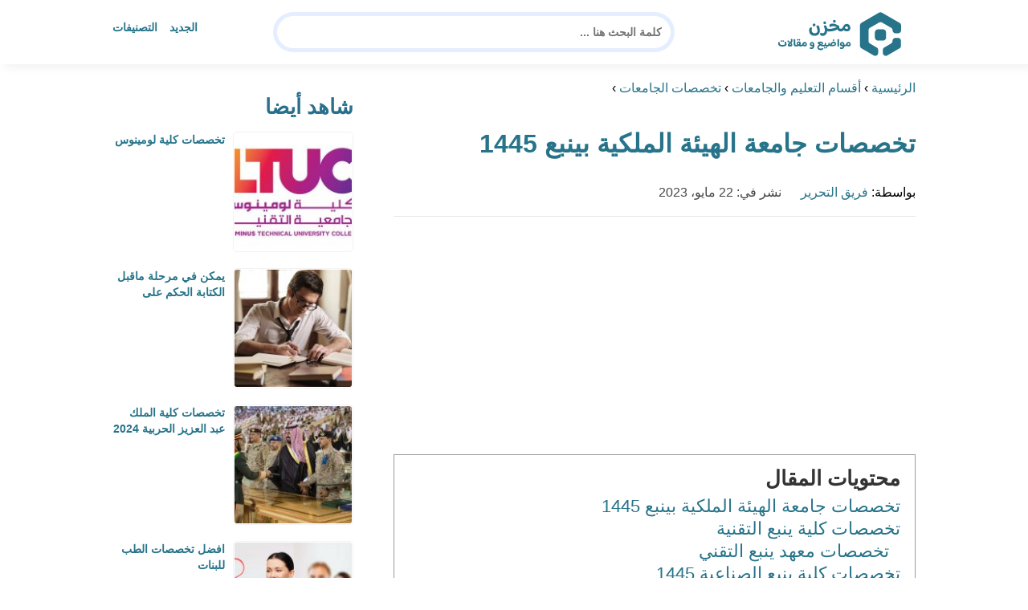

--- FILE ---
content_type: text/html; charset=UTF-8
request_url: https://www.m5zn.com/%D8%AA%D8%AE%D8%B5%D8%B5%D8%A7%D8%AA-%D8%AC%D8%A7%D9%85%D8%B9%D8%A9-%D8%A7%D9%84%D9%87%D9%8A%D8%A6%D8%A9-%D8%A7%D9%84%D9%85%D9%84%D9%83%D9%8A%D8%A9-%D8%A8%D9%8A%D9%86%D8%A8%D8%B9/
body_size: 26246
content:
<!DOCTYPE html>
<html dir="rtl" lang="ar" prefix="og: https://ogp.me/ns#" class="no-js">
<head><meta charset="UTF-8"><script>if(navigator.userAgent.match(/MSIE|Internet Explorer/i)||navigator.userAgent.match(/Trident\/7\..*?rv:11/i)){var href=document.location.href;if(!href.match(/[?&]nowprocket/)){if(href.indexOf("?")==-1){if(href.indexOf("#")==-1){document.location.href=href+"?nowprocket=1"}else{document.location.href=href.replace("#","?nowprocket=1#")}}else{if(href.indexOf("#")==-1){document.location.href=href+"&nowprocket=1"}else{document.location.href=href.replace("#","&nowprocket=1#")}}}}</script><script>(()=>{class RocketLazyLoadScripts{constructor(){this.v="2.0.4",this.userEvents=["keydown","keyup","mousedown","mouseup","mousemove","mouseover","mouseout","touchmove","touchstart","touchend","touchcancel","wheel","click","dblclick","input"],this.attributeEvents=["onblur","onclick","oncontextmenu","ondblclick","onfocus","onmousedown","onmouseenter","onmouseleave","onmousemove","onmouseout","onmouseover","onmouseup","onmousewheel","onscroll","onsubmit"]}async t(){this.i(),this.o(),/iP(ad|hone)/.test(navigator.userAgent)&&this.h(),this.u(),this.l(this),this.m(),this.k(this),this.p(this),this._(),await Promise.all([this.R(),this.L()]),this.lastBreath=Date.now(),this.S(this),this.P(),this.D(),this.O(),this.M(),await this.C(this.delayedScripts.normal),await this.C(this.delayedScripts.defer),await this.C(this.delayedScripts.async),await this.T(),await this.F(),await this.j(),await this.A(),window.dispatchEvent(new Event("rocket-allScriptsLoaded")),this.everythingLoaded=!0,this.lastTouchEnd&&await new Promise(t=>setTimeout(t,500-Date.now()+this.lastTouchEnd)),this.I(),this.H(),this.U(),this.W()}i(){this.CSPIssue=sessionStorage.getItem("rocketCSPIssue"),document.addEventListener("securitypolicyviolation",t=>{this.CSPIssue||"script-src-elem"!==t.violatedDirective||"data"!==t.blockedURI||(this.CSPIssue=!0,sessionStorage.setItem("rocketCSPIssue",!0))},{isRocket:!0})}o(){window.addEventListener("pageshow",t=>{this.persisted=t.persisted,this.realWindowLoadedFired=!0},{isRocket:!0}),window.addEventListener("pagehide",()=>{this.onFirstUserAction=null},{isRocket:!0})}h(){let t;function e(e){t=e}window.addEventListener("touchstart",e,{isRocket:!0}),window.addEventListener("touchend",function i(o){o.changedTouches[0]&&t.changedTouches[0]&&Math.abs(o.changedTouches[0].pageX-t.changedTouches[0].pageX)<10&&Math.abs(o.changedTouches[0].pageY-t.changedTouches[0].pageY)<10&&o.timeStamp-t.timeStamp<200&&(window.removeEventListener("touchstart",e,{isRocket:!0}),window.removeEventListener("touchend",i,{isRocket:!0}),"INPUT"===o.target.tagName&&"text"===o.target.type||(o.target.dispatchEvent(new TouchEvent("touchend",{target:o.target,bubbles:!0})),o.target.dispatchEvent(new MouseEvent("mouseover",{target:o.target,bubbles:!0})),o.target.dispatchEvent(new PointerEvent("click",{target:o.target,bubbles:!0,cancelable:!0,detail:1,clientX:o.changedTouches[0].clientX,clientY:o.changedTouches[0].clientY})),event.preventDefault()))},{isRocket:!0})}q(t){this.userActionTriggered||("mousemove"!==t.type||this.firstMousemoveIgnored?"keyup"===t.type||"mouseover"===t.type||"mouseout"===t.type||(this.userActionTriggered=!0,this.onFirstUserAction&&this.onFirstUserAction()):this.firstMousemoveIgnored=!0),"click"===t.type&&t.preventDefault(),t.stopPropagation(),t.stopImmediatePropagation(),"touchstart"===this.lastEvent&&"touchend"===t.type&&(this.lastTouchEnd=Date.now()),"click"===t.type&&(this.lastTouchEnd=0),this.lastEvent=t.type,t.composedPath&&t.composedPath()[0].getRootNode()instanceof ShadowRoot&&(t.rocketTarget=t.composedPath()[0]),this.savedUserEvents.push(t)}u(){this.savedUserEvents=[],this.userEventHandler=this.q.bind(this),this.userEvents.forEach(t=>window.addEventListener(t,this.userEventHandler,{passive:!1,isRocket:!0})),document.addEventListener("visibilitychange",this.userEventHandler,{isRocket:!0})}U(){this.userEvents.forEach(t=>window.removeEventListener(t,this.userEventHandler,{passive:!1,isRocket:!0})),document.removeEventListener("visibilitychange",this.userEventHandler,{isRocket:!0}),this.savedUserEvents.forEach(t=>{(t.rocketTarget||t.target).dispatchEvent(new window[t.constructor.name](t.type,t))})}m(){const t="return false",e=Array.from(this.attributeEvents,t=>"data-rocket-"+t),i="["+this.attributeEvents.join("],[")+"]",o="[data-rocket-"+this.attributeEvents.join("],[data-rocket-")+"]",s=(e,i,o)=>{o&&o!==t&&(e.setAttribute("data-rocket-"+i,o),e["rocket"+i]=new Function("event",o),e.setAttribute(i,t))};new MutationObserver(t=>{for(const n of t)"attributes"===n.type&&(n.attributeName.startsWith("data-rocket-")||this.everythingLoaded?n.attributeName.startsWith("data-rocket-")&&this.everythingLoaded&&this.N(n.target,n.attributeName.substring(12)):s(n.target,n.attributeName,n.target.getAttribute(n.attributeName))),"childList"===n.type&&n.addedNodes.forEach(t=>{if(t.nodeType===Node.ELEMENT_NODE)if(this.everythingLoaded)for(const i of[t,...t.querySelectorAll(o)])for(const t of i.getAttributeNames())e.includes(t)&&this.N(i,t.substring(12));else for(const e of[t,...t.querySelectorAll(i)])for(const t of e.getAttributeNames())this.attributeEvents.includes(t)&&s(e,t,e.getAttribute(t))})}).observe(document,{subtree:!0,childList:!0,attributeFilter:[...this.attributeEvents,...e]})}I(){this.attributeEvents.forEach(t=>{document.querySelectorAll("[data-rocket-"+t+"]").forEach(e=>{this.N(e,t)})})}N(t,e){const i=t.getAttribute("data-rocket-"+e);i&&(t.setAttribute(e,i),t.removeAttribute("data-rocket-"+e))}k(t){Object.defineProperty(HTMLElement.prototype,"onclick",{get(){return this.rocketonclick||null},set(e){this.rocketonclick=e,this.setAttribute(t.everythingLoaded?"onclick":"data-rocket-onclick","this.rocketonclick(event)")}})}S(t){function e(e,i){let o=e[i];e[i]=null,Object.defineProperty(e,i,{get:()=>o,set(s){t.everythingLoaded?o=s:e["rocket"+i]=o=s}})}e(document,"onreadystatechange"),e(window,"onload"),e(window,"onpageshow");try{Object.defineProperty(document,"readyState",{get:()=>t.rocketReadyState,set(e){t.rocketReadyState=e},configurable:!0}),document.readyState="loading"}catch(t){console.log("WPRocket DJE readyState conflict, bypassing")}}l(t){this.originalAddEventListener=EventTarget.prototype.addEventListener,this.originalRemoveEventListener=EventTarget.prototype.removeEventListener,this.savedEventListeners=[],EventTarget.prototype.addEventListener=function(e,i,o){o&&o.isRocket||!t.B(e,this)&&!t.userEvents.includes(e)||t.B(e,this)&&!t.userActionTriggered||e.startsWith("rocket-")||t.everythingLoaded?t.originalAddEventListener.call(this,e,i,o):(t.savedEventListeners.push({target:this,remove:!1,type:e,func:i,options:o}),"mouseenter"!==e&&"mouseleave"!==e||t.originalAddEventListener.call(this,e,t.savedUserEvents.push,o))},EventTarget.prototype.removeEventListener=function(e,i,o){o&&o.isRocket||!t.B(e,this)&&!t.userEvents.includes(e)||t.B(e,this)&&!t.userActionTriggered||e.startsWith("rocket-")||t.everythingLoaded?t.originalRemoveEventListener.call(this,e,i,o):t.savedEventListeners.push({target:this,remove:!0,type:e,func:i,options:o})}}J(t,e){this.savedEventListeners=this.savedEventListeners.filter(i=>{let o=i.type,s=i.target||window;return e!==o||t!==s||(this.B(o,s)&&(i.type="rocket-"+o),this.$(i),!1)})}H(){EventTarget.prototype.addEventListener=this.originalAddEventListener,EventTarget.prototype.removeEventListener=this.originalRemoveEventListener,this.savedEventListeners.forEach(t=>this.$(t))}$(t){t.remove?this.originalRemoveEventListener.call(t.target,t.type,t.func,t.options):this.originalAddEventListener.call(t.target,t.type,t.func,t.options)}p(t){let e;function i(e){return t.everythingLoaded?e:e.split(" ").map(t=>"load"===t||t.startsWith("load.")?"rocket-jquery-load":t).join(" ")}function o(o){function s(e){const s=o.fn[e];o.fn[e]=o.fn.init.prototype[e]=function(){return this[0]===window&&t.userActionTriggered&&("string"==typeof arguments[0]||arguments[0]instanceof String?arguments[0]=i(arguments[0]):"object"==typeof arguments[0]&&Object.keys(arguments[0]).forEach(t=>{const e=arguments[0][t];delete arguments[0][t],arguments[0][i(t)]=e})),s.apply(this,arguments),this}}if(o&&o.fn&&!t.allJQueries.includes(o)){const e={DOMContentLoaded:[],"rocket-DOMContentLoaded":[]};for(const t in e)document.addEventListener(t,()=>{e[t].forEach(t=>t())},{isRocket:!0});o.fn.ready=o.fn.init.prototype.ready=function(i){function s(){parseInt(o.fn.jquery)>2?setTimeout(()=>i.bind(document)(o)):i.bind(document)(o)}return"function"==typeof i&&(t.realDomReadyFired?!t.userActionTriggered||t.fauxDomReadyFired?s():e["rocket-DOMContentLoaded"].push(s):e.DOMContentLoaded.push(s)),o([])},s("on"),s("one"),s("off"),t.allJQueries.push(o)}e=o}t.allJQueries=[],o(window.jQuery),Object.defineProperty(window,"jQuery",{get:()=>e,set(t){o(t)}})}P(){const t=new Map;document.write=document.writeln=function(e){const i=document.currentScript,o=document.createRange(),s=i.parentElement;let n=t.get(i);void 0===n&&(n=i.nextSibling,t.set(i,n));const c=document.createDocumentFragment();o.setStart(c,0),c.appendChild(o.createContextualFragment(e)),s.insertBefore(c,n)}}async R(){return new Promise(t=>{this.userActionTriggered?t():this.onFirstUserAction=t})}async L(){return new Promise(t=>{document.addEventListener("DOMContentLoaded",()=>{this.realDomReadyFired=!0,t()},{isRocket:!0})})}async j(){return this.realWindowLoadedFired?Promise.resolve():new Promise(t=>{window.addEventListener("load",t,{isRocket:!0})})}M(){this.pendingScripts=[];this.scriptsMutationObserver=new MutationObserver(t=>{for(const e of t)e.addedNodes.forEach(t=>{"SCRIPT"!==t.tagName||t.noModule||t.isWPRocket||this.pendingScripts.push({script:t,promise:new Promise(e=>{const i=()=>{const i=this.pendingScripts.findIndex(e=>e.script===t);i>=0&&this.pendingScripts.splice(i,1),e()};t.addEventListener("load",i,{isRocket:!0}),t.addEventListener("error",i,{isRocket:!0}),setTimeout(i,1e3)})})})}),this.scriptsMutationObserver.observe(document,{childList:!0,subtree:!0})}async F(){await this.X(),this.pendingScripts.length?(await this.pendingScripts[0].promise,await this.F()):this.scriptsMutationObserver.disconnect()}D(){this.delayedScripts={normal:[],async:[],defer:[]},document.querySelectorAll("script[type$=rocketlazyloadscript]").forEach(t=>{t.hasAttribute("data-rocket-src")?t.hasAttribute("async")&&!1!==t.async?this.delayedScripts.async.push(t):t.hasAttribute("defer")&&!1!==t.defer||"module"===t.getAttribute("data-rocket-type")?this.delayedScripts.defer.push(t):this.delayedScripts.normal.push(t):this.delayedScripts.normal.push(t)})}async _(){await this.L();let t=[];document.querySelectorAll("script[type$=rocketlazyloadscript][data-rocket-src]").forEach(e=>{let i=e.getAttribute("data-rocket-src");if(i&&!i.startsWith("data:")){i.startsWith("//")&&(i=location.protocol+i);try{const o=new URL(i).origin;o!==location.origin&&t.push({src:o,crossOrigin:e.crossOrigin||"module"===e.getAttribute("data-rocket-type")})}catch(t){}}}),t=[...new Map(t.map(t=>[JSON.stringify(t),t])).values()],this.Y(t,"preconnect")}async G(t){if(await this.K(),!0!==t.noModule||!("noModule"in HTMLScriptElement.prototype))return new Promise(e=>{let i;function o(){(i||t).setAttribute("data-rocket-status","executed"),e()}try{if(navigator.userAgent.includes("Firefox/")||""===navigator.vendor||this.CSPIssue)i=document.createElement("script"),[...t.attributes].forEach(t=>{let e=t.nodeName;"type"!==e&&("data-rocket-type"===e&&(e="type"),"data-rocket-src"===e&&(e="src"),i.setAttribute(e,t.nodeValue))}),t.text&&(i.text=t.text),t.nonce&&(i.nonce=t.nonce),i.hasAttribute("src")?(i.addEventListener("load",o,{isRocket:!0}),i.addEventListener("error",()=>{i.setAttribute("data-rocket-status","failed-network"),e()},{isRocket:!0}),setTimeout(()=>{i.isConnected||e()},1)):(i.text=t.text,o()),i.isWPRocket=!0,t.parentNode.replaceChild(i,t);else{const i=t.getAttribute("data-rocket-type"),s=t.getAttribute("data-rocket-src");i?(t.type=i,t.removeAttribute("data-rocket-type")):t.removeAttribute("type"),t.addEventListener("load",o,{isRocket:!0}),t.addEventListener("error",i=>{this.CSPIssue&&i.target.src.startsWith("data:")?(console.log("WPRocket: CSP fallback activated"),t.removeAttribute("src"),this.G(t).then(e)):(t.setAttribute("data-rocket-status","failed-network"),e())},{isRocket:!0}),s?(t.fetchPriority="high",t.removeAttribute("data-rocket-src"),t.src=s):t.src="data:text/javascript;base64,"+window.btoa(unescape(encodeURIComponent(t.text)))}}catch(i){t.setAttribute("data-rocket-status","failed-transform"),e()}});t.setAttribute("data-rocket-status","skipped")}async C(t){const e=t.shift();return e?(e.isConnected&&await this.G(e),this.C(t)):Promise.resolve()}O(){this.Y([...this.delayedScripts.normal,...this.delayedScripts.defer,...this.delayedScripts.async],"preload")}Y(t,e){this.trash=this.trash||[];let i=!0;var o=document.createDocumentFragment();t.forEach(t=>{const s=t.getAttribute&&t.getAttribute("data-rocket-src")||t.src;if(s&&!s.startsWith("data:")){const n=document.createElement("link");n.href=s,n.rel=e,"preconnect"!==e&&(n.as="script",n.fetchPriority=i?"high":"low"),t.getAttribute&&"module"===t.getAttribute("data-rocket-type")&&(n.crossOrigin=!0),t.crossOrigin&&(n.crossOrigin=t.crossOrigin),t.integrity&&(n.integrity=t.integrity),t.nonce&&(n.nonce=t.nonce),o.appendChild(n),this.trash.push(n),i=!1}}),document.head.appendChild(o)}W(){this.trash.forEach(t=>t.remove())}async T(){try{document.readyState="interactive"}catch(t){}this.fauxDomReadyFired=!0;try{await this.K(),this.J(document,"readystatechange"),document.dispatchEvent(new Event("rocket-readystatechange")),await this.K(),document.rocketonreadystatechange&&document.rocketonreadystatechange(),await this.K(),this.J(document,"DOMContentLoaded"),document.dispatchEvent(new Event("rocket-DOMContentLoaded")),await this.K(),this.J(window,"DOMContentLoaded"),window.dispatchEvent(new Event("rocket-DOMContentLoaded"))}catch(t){console.error(t)}}async A(){try{document.readyState="complete"}catch(t){}try{await this.K(),this.J(document,"readystatechange"),document.dispatchEvent(new Event("rocket-readystatechange")),await this.K(),document.rocketonreadystatechange&&document.rocketonreadystatechange(),await this.K(),this.J(window,"load"),window.dispatchEvent(new Event("rocket-load")),await this.K(),window.rocketonload&&window.rocketonload(),await this.K(),this.allJQueries.forEach(t=>t(window).trigger("rocket-jquery-load")),await this.K(),this.J(window,"pageshow");const t=new Event("rocket-pageshow");t.persisted=this.persisted,window.dispatchEvent(t),await this.K(),window.rocketonpageshow&&window.rocketonpageshow({persisted:this.persisted})}catch(t){console.error(t)}}async K(){Date.now()-this.lastBreath>45&&(await this.X(),this.lastBreath=Date.now())}async X(){return document.hidden?new Promise(t=>setTimeout(t)):new Promise(t=>requestAnimationFrame(t))}B(t,e){return e===document&&"readystatechange"===t||(e===document&&"DOMContentLoaded"===t||(e===window&&"DOMContentLoaded"===t||(e===window&&"load"===t||e===window&&"pageshow"===t)))}static run(){(new RocketLazyLoadScripts).t()}}RocketLazyLoadScripts.run()})();</script>
	
	<meta name="viewport" content="width=device-width">
	<title>تخصصات جامعة الهيئة الملكية بينبع 1445 - مخزن</title>
<link crossorigin data-rocket-preconnect href="https://www.adintop.com" rel="preconnect">
<link crossorigin data-rocket-preconnect href="https://securepubads.g.doubleclick.net" rel="preconnect">
<link crossorigin data-rocket-preconnect href="https://www.foxpush.com" rel="preconnect">
<style id="wpr-usedcss">html{direction:rtl}body{font-family:'Baloo Bhaijaan 2',Arial,sans-serif;margin:0;text-align:right;overflow-x:hidden;padding-top:80px;font-weight:400}h1,h2,h3,h4{font-weight:600}ul{list-style:none;margin:0;padding:0}:focus{outline:0!important}*{box-sizing:border-box}iframe,img{max-width:100%;height:inherit}a{text-decoration:none;color:#27748a}a:hover{text-decoration:none}p{font-family:'Baloo Bhaijaan 2',serif;line-height:28px}.clearfix:after{content:"";display:block;clear:both}.container{width:1000px;margin:auto}.row:after{content:"";display:block;clear:both}.pull-left{float:left}.pull-right{float:right}header.header{position:fixed;top:0;right:0;width:100%;z-index:9999;padding:5px 0;background-color:#fff;box-shadow:6px 5px 10px 0 rgba(0,0,0,.05)}.header.header.sticky .menuBtn.mainM_t{display:block;margin-top:24px;height:30px}.header.header.sticky #top-nav{display:none;position:absolute;width:300px;left:0;background:#18ab94;top:47px;margin:0;padding:10px}.header.header.sticky #top-nav li{float:inherit;border-bottom:1px solid #25b7a1;margin-left:0}.header.header.sticky #top-nav li:last-child{border-bottom:none}.header.header.sticky #top-nav li a{display:block;padding:10px}h1.logo-wrap{letter-spacing:-1px;font-size:24px;margin:20px 0;color:#28708c}.logo-wrap img{margin-top:5px;display:block;height:65px;width:inherit}.mobileSearch_btn{display:none;color:#27748a;position:fixed;left:65px;top:17px;font-size:25px;padding-left:10px;border-left:1px solid #39c3ae}.mobileSearch_btn i{font-size:14px;font-style:initial;font-weight:700}.mainMenu{position:relative}.menuBtn.mainM_t{display:none}form#mainSearch.sticky{padding:5px;width:500px;position:fixed;top:15px;z-index:9999;right:50%;margin-right:-200px}form#mainSearch.sticky .text-search-field input[type=text]{padding:5px 10px 5px 40px;font-size:14px;height:40px;line-height:40px}nav#top-nav{margin:20px 0}nav#top-nav:after{content:"";display:block;clear:both}nav#top-nav li{float:right;margin-left:15px}nav#top-nav li:last-child{margin-left:0}nav#top-nav li a{font-size:14px;font-weight:600;color:#27748a;position:relative}.intro{padding:0;min-height:100%;position:relative;height:0;overflow:hidden}.intro .container{position:relative}.intro .bg{z-index:0;height:100%;width:100%;position:absolute;top:0;right:0;background-image:url(https://www.m5zn.com/wp-content/themes/m5zntwentytwo/images/counter-bg.png);background-position:bottom;background-repeat:no-repeat;background-size:cover}.intro h2{text-align:center;color:#27748a;margin:20px 0;font-size:30px}.intro form{position:absolute;background:#e5eeff;border-radius:50px;padding:10px;width:70%;margin:auto;right:15%}.intro form .text-search-field input[type=text]{width:100%;padding:10px 40px;font-family:'Baloo Bhaijaan 2',Arial,sans-serif;border:1px solid #fff;border-radius:50px;color:#545454;font-size:16px;font-weight:600;height:60px;line-height:60px}.mainContentWrap{margin-top:20px;min-height:700px}.sidebarWrap{width:300px;float:left}.sidebarWrap .category-widget,.sidebarWrap .posts-widget{margin-top:20px}.sidebarWrap .category-widget h3,.sidebarWrap .posts-widget h3{margin:0;border-bottom:1px solid #f3f3f3;padding-bottom:5px;margin-bottom:10px;color:#28708c}.posts-widget .column-post{width:100%;padding:0}.contentWrap{width:680px;float:right;padding-left:30px}.titleHead{border-bottom:1px solid #e8e8e8;margin:30px 0;padding-bottom:20px}.titleHead h1{line-height:60px;color:#27748a}.titleHead h2.title{margin:0;color:#28708c;font-size:30px;font-weight:600;padding-right:0}.content-post{font-size:16px;color:#060606;padding-bottom:30px;margin-bottom:30px;border-bottom:1px solid #eaeaea}.content-post h3,.content-post h4{letter-spacing:-1px;color:#28708c;line-height:34px}.content-post h3{font-size:22px;line-height:34px}.content-post h4{font-size:20px;line-height:34px}.content-post ul{list-style:inherit;padding-right:40px;line-height:28px}.category-widget h3{margin:20px 0 0}.category-widget h3 a{color:#28708c}.category-widget ul{padding-right:20px;margin-right:0;display:flex;display:-webkit-box;display:-ms-flexbox;display:flex;-ms-flex-wrap:wrap;flex-wrap:wrap}.category-widget ul a:before{display:none}.category-widget h3 a:before{display:none}.category-widget ul:after{content:"";display:block;clear:both}.category-widget ul li::before{content:"";color:#27748a;font-weight:700;display:inline-block;margin-right:-1em;width:15px;height:6px;background:#e5eeff;margin-left:10px;border-radius:10px}.category-widget ul a{color:#464646;font-size:14px;font-weight:600;display:inline-block}.category-widget ul a:hover{color:#27748a}.posts-widget ul{padding-right:20px;margin-right:0;display:flex;display:-webkit-box;display:-ms-flexbox;display:flex;-ms-flex-wrap:wrap;flex-wrap:wrap}.posts-widget ul li{margin-bottom:15px;float:right;-webkit-box-flex:0;-ms-flex:0 0 33.333333%;flex:0 0 33.333333%;max-width:33.333333%;padding:0 0 0 45px}.posts-widget ul li::before{content:"";color:#27748a;font-weight:700;display:inline-block;margin-right:-1em;width:6px;height:6px;background:#e5eeff;margin-left:10px;border-radius:10px}.column-post{width:50%;float:right;padding:0 0 0 20px;margin-bottom:20px}.column-post:after{content:"";display:block;clear:both}.column-post img{float:right;width:150px;height:150px;margin-left:10px;border:1px solid #f3f3f3;padding:1px;border-radius:5px}.column-post h2{font-size:14px;margin:0;line-height:20px;max-height:45px;overflow:hidden}.tags>h4{font-size:20px;font-weight:700;margin:0 0 20px;color:#28708c}.meks_time_ago_single{margin-right:20px;color:#464646}.breadcrumb{color:#28708c;border-bottom:1px solid #e8e8e8;margin-bottom:20px;padding-bottom:10px}#relatedPostWrapper{margin-top:30px;padding-top:30px}#relatedPostWrapper>h4{font-size:20px;font-weight:700;margin:0 0 20px;color:#28708c}#relatedPostWrapper>h3{background:#e6ee9c;padding:10px 20px;font-size:14px}#relatedPostWrapper>p{background:#ffccbc;padding:10px 20px;font-size:14px}footer{background:#28708c;margin-top:100px}footer .copyright p{margin:0;color:#fff;padding:10px 0;font-size:14px;text-align:center}footer .copyright p a{color:#fff}input[type=text]{-webkit-appearance:none;border-radius:0;border:1px solid #bfbfbf;padding:5px 10px;font-family:'Baloo Bhaijaan 2',Arial,sans-serif;border-radius:10px}.sidebarWrap .category-widget ul a:before{display:none}.sidebarWrap .category-widget ul li{margin:5px 1%;float:right;width:100%;padding-right:40px}.tags a{font-size:14px;background:#28708c;color:#fff;padding:10px 20px;margin:5px 0 5px 5px;float:right;border-radius:10px}.sidebarWrap .category-widget h3,.sidebarWrap .posts-widget h3{margin:0;border-bottom:none!important;padding-bottom:15px;margin-bottom:0;color:#28708c;font-size:26px}.sidebarWrap .category-widget,.sidebarWrap .posts-widget{margin-top:0;margin-bottom:20px}header.header{height:80px}.column-post h2{max-height:40px}@media screen and (max-width:1200px){.intro .bg{background-position:center bottom}}@media screen and (max-width:1070px){.container{width:990px;padding:0 20px}.contentWrap{width:650px}}@media screen and (max-width:992px){.container{width:100%}.contentWrap{width:100%;margin-bottom:20px}.sidebarWrap{width:100%}.mainContentWrap{padding:0 80px}form#mainSearch.sticky{width:400px;margin-right:-100px}}@media screen and (max-width:768px){.mobileSearch_btn{display:block}.mainContentWrap{padding:0}nav#top-nav{margin:0;position:absolute;left:30px;width:140px;top:21px}nav#top-nav li{float:right;margin-left:0;margin-right:15px}.intro form{width:90%;right:5%}form#mainSearch.sticky{padding:5px 20px;top:76px;right:0;margin-right:0;background:#28708c;width:100%;border-radius:0;display:none}.column-post{width:100%;padding:0}.logo-wrap img{height:60px}.mobileSearch_btn{display:block;border-left:none;padding-left:0;left:20px}header.header{height:76px}.content-post{font-size:18px;line-height:1.8}.content-post p{font-size:18px;line-height:1.8}.posts-widget ul li{-webkit-box-flex:0;-ms-flex:0 0 100%;flex:0 0 100%;max-width:100%}}img:is([sizes=auto i],[sizes^="auto," i]){contain-intrinsic-size:3000px 1500px}img.emoji{display:inline!important;border:none!important;box-shadow:none!important;height:1em!important;width:1em!important;margin:0 .07em!important;vertical-align:-.1em!important;background:0 0!important;padding:0!important}:where(.wp-block-button__link){border-radius:9999px;box-shadow:none;padding:calc(.667em + 2px) calc(1.333em + 2px);text-decoration:none}:root :where(.wp-block-button .wp-block-button__link.is-style-outline),:root :where(.wp-block-button.is-style-outline>.wp-block-button__link){border:2px solid;padding:.667em 1.333em}:root :where(.wp-block-button .wp-block-button__link.is-style-outline:not(.has-text-color)),:root :where(.wp-block-button.is-style-outline>.wp-block-button__link:not(.has-text-color)){color:currentColor}:root :where(.wp-block-button .wp-block-button__link.is-style-outline:not(.has-background)),:root :where(.wp-block-button.is-style-outline>.wp-block-button__link:not(.has-background)){background-color:initial;background-image:none}:where(.wp-block-calendar table:not(.has-background) th){background:#ddd}:where(.wp-block-columns){margin-bottom:1.75em}:where(.wp-block-columns.has-background){padding:1.25em 2.375em}:where(.wp-block-post-comments input[type=submit]){border:none}:where(.wp-block-cover-image:not(.has-text-color)),:where(.wp-block-cover:not(.has-text-color)){color:#fff}:where(.wp-block-cover-image.is-light:not(.has-text-color)),:where(.wp-block-cover.is-light:not(.has-text-color)){color:#000}:root :where(.wp-block-cover h1:not(.has-text-color)),:root :where(.wp-block-cover h2:not(.has-text-color)),:root :where(.wp-block-cover h3:not(.has-text-color)),:root :where(.wp-block-cover h4:not(.has-text-color)),:root :where(.wp-block-cover h5:not(.has-text-color)),:root :where(.wp-block-cover h6:not(.has-text-color)),:root :where(.wp-block-cover p:not(.has-text-color)){color:inherit}:where(.wp-block-file){margin-bottom:1.5em}:where(.wp-block-file__button){border-radius:2em;display:inline-block;padding:.5em 1em}:where(.wp-block-file__button):is(a):active,:where(.wp-block-file__button):is(a):focus,:where(.wp-block-file__button):is(a):hover,:where(.wp-block-file__button):is(a):visited{box-shadow:none;color:#fff;opacity:.85;text-decoration:none}:where(.wp-block-group.wp-block-group-is-layout-constrained){position:relative}:root :where(.wp-block-image.is-style-rounded img,.wp-block-image .is-style-rounded img){border-radius:9999px}:where(.wp-block-latest-comments:not([style*=line-height] .wp-block-latest-comments__comment)){line-height:1.1}:where(.wp-block-latest-comments:not([style*=line-height] .wp-block-latest-comments__comment-excerpt p)){line-height:1.8}:root :where(.wp-block-latest-posts.is-grid){padding:0}:root :where(.wp-block-latest-posts.wp-block-latest-posts__list){padding-right:0}ul{box-sizing:border-box}:root :where(.wp-block-list.has-background){padding:1.25em 2.375em}:where(.wp-block-navigation.has-background .wp-block-navigation-item a:not(.wp-element-button)),:where(.wp-block-navigation.has-background .wp-block-navigation-submenu a:not(.wp-element-button)){padding:.5em 1em}:where(.wp-block-navigation .wp-block-navigation__submenu-container .wp-block-navigation-item a:not(.wp-element-button)),:where(.wp-block-navigation .wp-block-navigation__submenu-container .wp-block-navigation-submenu a:not(.wp-element-button)),:where(.wp-block-navigation .wp-block-navigation__submenu-container .wp-block-navigation-submenu button.wp-block-navigation-item__content),:where(.wp-block-navigation .wp-block-navigation__submenu-container .wp-block-pages-list__item button.wp-block-navigation-item__content){padding:.5em 1em}:root :where(p.has-background){padding:1.25em 2.375em}:where(p.has-text-color:not(.has-link-color)) a{color:inherit}:where(.wp-block-post-comments-form) input:not([type=submit]),:where(.wp-block-post-comments-form) textarea{border:1px solid #949494;font-family:inherit;font-size:1em}:where(.wp-block-post-comments-form) input:where(:not([type=submit]):not([type=checkbox])),:where(.wp-block-post-comments-form) textarea{padding:calc(.667em + 2px)}:where(.wp-block-post-excerpt){box-sizing:border-box;margin-bottom:var(--wp--style--block-gap);margin-top:var(--wp--style--block-gap)}:where(.wp-block-preformatted.has-background){padding:1.25em 2.375em}:where(.wp-block-search__button){border:1px solid #ccc;padding:6px 10px}:where(.wp-block-search__input){font-family:inherit;font-size:inherit;font-style:inherit;font-weight:inherit;letter-spacing:inherit;line-height:inherit;text-transform:inherit}:where(.wp-block-search__button-inside .wp-block-search__inside-wrapper){border:1px solid #949494;box-sizing:border-box;padding:4px}:where(.wp-block-search__button-inside .wp-block-search__inside-wrapper) .wp-block-search__input{border:none;border-radius:0;padding:0 4px}:where(.wp-block-search__button-inside .wp-block-search__inside-wrapper) .wp-block-search__input:focus{outline:0}:where(.wp-block-search__button-inside .wp-block-search__inside-wrapper) :where(.wp-block-search__button){padding:4px 8px}:root :where(.wp-block-separator.is-style-dots){height:auto;line-height:1;text-align:center}:root :where(.wp-block-separator.is-style-dots):before{color:currentColor;content:"···";font-family:serif;font-size:1.5em;letter-spacing:2em;padding-left:2em}:root :where(.wp-block-site-logo.is-style-rounded){border-radius:9999px}:where(.wp-block-social-links:not(.is-style-logos-only)) .wp-social-link{background-color:#f0f0f0;color:#444}:where(.wp-block-social-links:not(.is-style-logos-only)) .wp-social-link-amazon{background-color:#f90;color:#fff}:where(.wp-block-social-links:not(.is-style-logos-only)) .wp-social-link-bandcamp{background-color:#1ea0c3;color:#fff}:where(.wp-block-social-links:not(.is-style-logos-only)) .wp-social-link-behance{background-color:#0757fe;color:#fff}:where(.wp-block-social-links:not(.is-style-logos-only)) .wp-social-link-bluesky{background-color:#0a7aff;color:#fff}:where(.wp-block-social-links:not(.is-style-logos-only)) .wp-social-link-codepen{background-color:#1e1f26;color:#fff}:where(.wp-block-social-links:not(.is-style-logos-only)) .wp-social-link-deviantart{background-color:#02e49b;color:#fff}:where(.wp-block-social-links:not(.is-style-logos-only)) .wp-social-link-discord{background-color:#5865f2;color:#fff}:where(.wp-block-social-links:not(.is-style-logos-only)) .wp-social-link-dribbble{background-color:#e94c89;color:#fff}:where(.wp-block-social-links:not(.is-style-logos-only)) .wp-social-link-dropbox{background-color:#4280ff;color:#fff}:where(.wp-block-social-links:not(.is-style-logos-only)) .wp-social-link-etsy{background-color:#f45800;color:#fff}:where(.wp-block-social-links:not(.is-style-logos-only)) .wp-social-link-facebook{background-color:#0866ff;color:#fff}:where(.wp-block-social-links:not(.is-style-logos-only)) .wp-social-link-fivehundredpx{background-color:#000;color:#fff}:where(.wp-block-social-links:not(.is-style-logos-only)) .wp-social-link-flickr{background-color:#0461dd;color:#fff}:where(.wp-block-social-links:not(.is-style-logos-only)) .wp-social-link-foursquare{background-color:#e65678;color:#fff}:where(.wp-block-social-links:not(.is-style-logos-only)) .wp-social-link-github{background-color:#24292d;color:#fff}:where(.wp-block-social-links:not(.is-style-logos-only)) .wp-social-link-goodreads{background-color:#eceadd;color:#382110}:where(.wp-block-social-links:not(.is-style-logos-only)) .wp-social-link-google{background-color:#ea4434;color:#fff}:where(.wp-block-social-links:not(.is-style-logos-only)) .wp-social-link-gravatar{background-color:#1d4fc4;color:#fff}:where(.wp-block-social-links:not(.is-style-logos-only)) .wp-social-link-instagram{background-color:#f00075;color:#fff}:where(.wp-block-social-links:not(.is-style-logos-only)) .wp-social-link-lastfm{background-color:#e21b24;color:#fff}:where(.wp-block-social-links:not(.is-style-logos-only)) .wp-social-link-linkedin{background-color:#0d66c2;color:#fff}:where(.wp-block-social-links:not(.is-style-logos-only)) .wp-social-link-mastodon{background-color:#3288d4;color:#fff}:where(.wp-block-social-links:not(.is-style-logos-only)) .wp-social-link-medium{background-color:#000;color:#fff}:where(.wp-block-social-links:not(.is-style-logos-only)) .wp-social-link-meetup{background-color:#f6405f;color:#fff}:where(.wp-block-social-links:not(.is-style-logos-only)) .wp-social-link-patreon{background-color:#000;color:#fff}:where(.wp-block-social-links:not(.is-style-logos-only)) .wp-social-link-pinterest{background-color:#e60122;color:#fff}:where(.wp-block-social-links:not(.is-style-logos-only)) .wp-social-link-pocket{background-color:#ef4155;color:#fff}:where(.wp-block-social-links:not(.is-style-logos-only)) .wp-social-link-reddit{background-color:#ff4500;color:#fff}:where(.wp-block-social-links:not(.is-style-logos-only)) .wp-social-link-skype{background-color:#0478d7;color:#fff}:where(.wp-block-social-links:not(.is-style-logos-only)) .wp-social-link-snapchat{background-color:#fefc00;color:#fff;stroke:#000}:where(.wp-block-social-links:not(.is-style-logos-only)) .wp-social-link-soundcloud{background-color:#ff5600;color:#fff}:where(.wp-block-social-links:not(.is-style-logos-only)) .wp-social-link-spotify{background-color:#1bd760;color:#fff}:where(.wp-block-social-links:not(.is-style-logos-only)) .wp-social-link-telegram{background-color:#2aabee;color:#fff}:where(.wp-block-social-links:not(.is-style-logos-only)) .wp-social-link-threads{background-color:#000;color:#fff}:where(.wp-block-social-links:not(.is-style-logos-only)) .wp-social-link-tiktok{background-color:#000;color:#fff}:where(.wp-block-social-links:not(.is-style-logos-only)) .wp-social-link-tumblr{background-color:#011835;color:#fff}:where(.wp-block-social-links:not(.is-style-logos-only)) .wp-social-link-twitch{background-color:#6440a4;color:#fff}:where(.wp-block-social-links:not(.is-style-logos-only)) .wp-social-link-twitter{background-color:#1da1f2;color:#fff}:where(.wp-block-social-links:not(.is-style-logos-only)) .wp-social-link-vimeo{background-color:#1eb7ea;color:#fff}:where(.wp-block-social-links:not(.is-style-logos-only)) .wp-social-link-vk{background-color:#4680c2;color:#fff}:where(.wp-block-social-links:not(.is-style-logos-only)) .wp-social-link-wordpress{background-color:#3499cd;color:#fff}:where(.wp-block-social-links:not(.is-style-logos-only)) .wp-social-link-whatsapp{background-color:#25d366;color:#fff}:where(.wp-block-social-links:not(.is-style-logos-only)) .wp-social-link-x{background-color:#000;color:#fff}:where(.wp-block-social-links:not(.is-style-logos-only)) .wp-social-link-yelp{background-color:#d32422;color:#fff}:where(.wp-block-social-links:not(.is-style-logos-only)) .wp-social-link-youtube{background-color:red;color:#fff}:where(.wp-block-social-links.is-style-logos-only) .wp-social-link{background:0 0}:where(.wp-block-social-links.is-style-logos-only) .wp-social-link svg{height:1.25em;width:1.25em}:where(.wp-block-social-links.is-style-logos-only) .wp-social-link-amazon{color:#f90}:where(.wp-block-social-links.is-style-logos-only) .wp-social-link-bandcamp{color:#1ea0c3}:where(.wp-block-social-links.is-style-logos-only) .wp-social-link-behance{color:#0757fe}:where(.wp-block-social-links.is-style-logos-only) .wp-social-link-bluesky{color:#0a7aff}:where(.wp-block-social-links.is-style-logos-only) .wp-social-link-codepen{color:#1e1f26}:where(.wp-block-social-links.is-style-logos-only) .wp-social-link-deviantart{color:#02e49b}:where(.wp-block-social-links.is-style-logos-only) .wp-social-link-discord{color:#5865f2}:where(.wp-block-social-links.is-style-logos-only) .wp-social-link-dribbble{color:#e94c89}:where(.wp-block-social-links.is-style-logos-only) .wp-social-link-dropbox{color:#4280ff}:where(.wp-block-social-links.is-style-logos-only) .wp-social-link-etsy{color:#f45800}:where(.wp-block-social-links.is-style-logos-only) .wp-social-link-facebook{color:#0866ff}:where(.wp-block-social-links.is-style-logos-only) .wp-social-link-fivehundredpx{color:#000}:where(.wp-block-social-links.is-style-logos-only) .wp-social-link-flickr{color:#0461dd}:where(.wp-block-social-links.is-style-logos-only) .wp-social-link-foursquare{color:#e65678}:where(.wp-block-social-links.is-style-logos-only) .wp-social-link-github{color:#24292d}:where(.wp-block-social-links.is-style-logos-only) .wp-social-link-goodreads{color:#382110}:where(.wp-block-social-links.is-style-logos-only) .wp-social-link-google{color:#ea4434}:where(.wp-block-social-links.is-style-logos-only) .wp-social-link-gravatar{color:#1d4fc4}:where(.wp-block-social-links.is-style-logos-only) .wp-social-link-instagram{color:#f00075}:where(.wp-block-social-links.is-style-logos-only) .wp-social-link-lastfm{color:#e21b24}:where(.wp-block-social-links.is-style-logos-only) .wp-social-link-linkedin{color:#0d66c2}:where(.wp-block-social-links.is-style-logos-only) .wp-social-link-mastodon{color:#3288d4}:where(.wp-block-social-links.is-style-logos-only) .wp-social-link-medium{color:#000}:where(.wp-block-social-links.is-style-logos-only) .wp-social-link-meetup{color:#f6405f}:where(.wp-block-social-links.is-style-logos-only) .wp-social-link-patreon{color:#000}:where(.wp-block-social-links.is-style-logos-only) .wp-social-link-pinterest{color:#e60122}:where(.wp-block-social-links.is-style-logos-only) .wp-social-link-pocket{color:#ef4155}:where(.wp-block-social-links.is-style-logos-only) .wp-social-link-reddit{color:#ff4500}:where(.wp-block-social-links.is-style-logos-only) .wp-social-link-skype{color:#0478d7}:where(.wp-block-social-links.is-style-logos-only) .wp-social-link-snapchat{color:#fff;stroke:#000}:where(.wp-block-social-links.is-style-logos-only) .wp-social-link-soundcloud{color:#ff5600}:where(.wp-block-social-links.is-style-logos-only) .wp-social-link-spotify{color:#1bd760}:where(.wp-block-social-links.is-style-logos-only) .wp-social-link-telegram{color:#2aabee}:where(.wp-block-social-links.is-style-logos-only) .wp-social-link-threads{color:#000}:where(.wp-block-social-links.is-style-logos-only) .wp-social-link-tiktok{color:#000}:where(.wp-block-social-links.is-style-logos-only) .wp-social-link-tumblr{color:#011835}:where(.wp-block-social-links.is-style-logos-only) .wp-social-link-twitch{color:#6440a4}:where(.wp-block-social-links.is-style-logos-only) .wp-social-link-twitter{color:#1da1f2}:where(.wp-block-social-links.is-style-logos-only) .wp-social-link-vimeo{color:#1eb7ea}:where(.wp-block-social-links.is-style-logos-only) .wp-social-link-vk{color:#4680c2}:where(.wp-block-social-links.is-style-logos-only) .wp-social-link-whatsapp{color:#25d366}:where(.wp-block-social-links.is-style-logos-only) .wp-social-link-wordpress{color:#3499cd}:where(.wp-block-social-links.is-style-logos-only) .wp-social-link-x{color:#000}:where(.wp-block-social-links.is-style-logos-only) .wp-social-link-yelp{color:#d32422}:where(.wp-block-social-links.is-style-logos-only) .wp-social-link-youtube{color:red}:root :where(.wp-block-social-links .wp-social-link a){padding:.25em}:root :where(.wp-block-social-links.is-style-logos-only .wp-social-link a){padding:0}:root :where(.wp-block-social-links.is-style-pill-shape .wp-social-link a){padding-left:.6666666667em;padding-right:.6666666667em}:root :where(.wp-block-tag-cloud.is-style-outline){display:flex;flex-wrap:wrap;gap:1ch}:root :where(.wp-block-tag-cloud.is-style-outline a){border:1px solid;font-size:unset!important;margin-left:0;padding:1ch 2ch;text-decoration:none!important}.wp-block-table{overflow-x:auto}.wp-block-table table{border-collapse:collapse;width:100%}.wp-block-table td{border:1px solid;padding:.5em}.wp-block-table.is-style-stripes{background-color:initial;border-bottom:1px solid #f0f0f0;border-collapse:inherit;border-spacing:0}.wp-block-table.is-style-stripes tbody tr:nth-child(odd){background-color:#f0f0f0}.wp-block-table.is-style-stripes td{border-color:#0000}:root :where(.wp-block-table-of-contents){box-sizing:border-box}:where(.wp-block-term-description){box-sizing:border-box;margin-bottom:var(--wp--style--block-gap);margin-top:var(--wp--style--block-gap)}:where(pre.wp-block-verse){font-family:inherit}:root{--wp--preset--font-size--normal:16px;--wp--preset--font-size--huge:42px}html :where(.has-border-color){border-style:solid}html :where([style*=border-top-color]){border-top-style:solid}html :where([style*=border-right-color]){border-left-style:solid}html :where([style*=border-bottom-color]){border-bottom-style:solid}html :where([style*=border-left-color]){border-right-style:solid}html :where([style*=border-width]){border-style:solid}html :where([style*=border-top-width]){border-top-style:solid}html :where([style*=border-right-width]){border-left-style:solid}html :where([style*=border-bottom-width]){border-bottom-style:solid}html :where([style*=border-left-width]){border-right-style:solid}html :where(img[class*=wp-image-]){height:auto;max-width:100%}:where(figure){margin:0 0 1em}html :where(.is-position-sticky){--wp-admin--admin-bar--position-offset:var(--wp-admin--admin-bar--height,0px)}@media screen and (max-width:600px){html :where(.is-position-sticky){--wp-admin--admin-bar--position-offset:0px}}:root{--wp--preset--aspect-ratio--square:1;--wp--preset--aspect-ratio--4-3:4/3;--wp--preset--aspect-ratio--3-4:3/4;--wp--preset--aspect-ratio--3-2:3/2;--wp--preset--aspect-ratio--2-3:2/3;--wp--preset--aspect-ratio--16-9:16/9;--wp--preset--aspect-ratio--9-16:9/16;--wp--preset--color--black:#000000;--wp--preset--color--cyan-bluish-gray:#abb8c3;--wp--preset--color--white:#ffffff;--wp--preset--color--pale-pink:#f78da7;--wp--preset--color--vivid-red:#cf2e2e;--wp--preset--color--luminous-vivid-orange:#ff6900;--wp--preset--color--luminous-vivid-amber:#fcb900;--wp--preset--color--light-green-cyan:#7bdcb5;--wp--preset--color--vivid-green-cyan:#00d084;--wp--preset--color--pale-cyan-blue:#8ed1fc;--wp--preset--color--vivid-cyan-blue:#0693e3;--wp--preset--color--vivid-purple:#9b51e0;--wp--preset--gradient--vivid-cyan-blue-to-vivid-purple:linear-gradient(135deg,rgba(6, 147, 227, 1) 0%,rgb(155, 81, 224) 100%);--wp--preset--gradient--light-green-cyan-to-vivid-green-cyan:linear-gradient(135deg,rgb(122, 220, 180) 0%,rgb(0, 208, 130) 100%);--wp--preset--gradient--luminous-vivid-amber-to-luminous-vivid-orange:linear-gradient(135deg,rgba(252, 185, 0, 1) 0%,rgba(255, 105, 0, 1) 100%);--wp--preset--gradient--luminous-vivid-orange-to-vivid-red:linear-gradient(135deg,rgba(255, 105, 0, 1) 0%,rgb(207, 46, 46) 100%);--wp--preset--gradient--very-light-gray-to-cyan-bluish-gray:linear-gradient(135deg,rgb(238, 238, 238) 0%,rgb(169, 184, 195) 100%);--wp--preset--gradient--cool-to-warm-spectrum:linear-gradient(135deg,rgb(74, 234, 220) 0%,rgb(151, 120, 209) 20%,rgb(207, 42, 186) 40%,rgb(238, 44, 130) 60%,rgb(251, 105, 98) 80%,rgb(254, 248, 76) 100%);--wp--preset--gradient--blush-light-purple:linear-gradient(135deg,rgb(255, 206, 236) 0%,rgb(152, 150, 240) 100%);--wp--preset--gradient--blush-bordeaux:linear-gradient(135deg,rgb(254, 205, 165) 0%,rgb(254, 45, 45) 50%,rgb(107, 0, 62) 100%);--wp--preset--gradient--luminous-dusk:linear-gradient(135deg,rgb(255, 203, 112) 0%,rgb(199, 81, 192) 50%,rgb(65, 88, 208) 100%);--wp--preset--gradient--pale-ocean:linear-gradient(135deg,rgb(255, 245, 203) 0%,rgb(182, 227, 212) 50%,rgb(51, 167, 181) 100%);--wp--preset--gradient--electric-grass:linear-gradient(135deg,rgb(202, 248, 128) 0%,rgb(113, 206, 126) 100%);--wp--preset--gradient--midnight:linear-gradient(135deg,rgb(2, 3, 129) 0%,rgb(40, 116, 252) 100%);--wp--preset--font-size--small:13px;--wp--preset--font-size--medium:20px;--wp--preset--font-size--large:36px;--wp--preset--font-size--x-large:42px;--wp--preset--spacing--20:0.44rem;--wp--preset--spacing--30:0.67rem;--wp--preset--spacing--40:1rem;--wp--preset--spacing--50:1.5rem;--wp--preset--spacing--60:2.25rem;--wp--preset--spacing--70:3.38rem;--wp--preset--spacing--80:5.06rem;--wp--preset--shadow--natural:6px 6px 9px rgba(0, 0, 0, .2);--wp--preset--shadow--deep:12px 12px 50px rgba(0, 0, 0, .4);--wp--preset--shadow--sharp:6px 6px 0px rgba(0, 0, 0, .2);--wp--preset--shadow--outlined:6px 6px 0px -3px rgba(255, 255, 255, 1),6px 6px rgba(0, 0, 0, 1);--wp--preset--shadow--crisp:6px 6px 0px rgba(0, 0, 0, 1)}:where(.is-layout-flex){gap:.5em}:where(.is-layout-grid){gap:.5em}:where(.wp-block-post-template.is-layout-flex){gap:1.25em}:where(.wp-block-post-template.is-layout-grid){gap:1.25em}:where(.wp-block-columns.is-layout-flex){gap:2em}:where(.wp-block-columns.is-layout-grid){gap:2em}:root :where(.wp-block-pullquote){font-size:1.5em;line-height:1.6}.rll-youtube-player{position:relative;padding-bottom:56.23%;height:0;overflow:hidden;max-width:100%}.rll-youtube-player:focus-within{outline:currentColor solid 2px;outline-offset:5px}.rll-youtube-player iframe{position:absolute;top:0;left:0;width:100%;height:100%;z-index:100;background:0 0}.rll-youtube-player img{bottom:0;display:block;left:0;margin:auto;max-width:100%;width:100%;position:absolute;right:0;top:0;border:none;height:auto;-webkit-transition:.4s;-moz-transition:.4s;transition:.4s all}.rll-youtube-player img:hover{-webkit-filter:brightness(75%)}.rll-youtube-player .play{height:100%;width:100%;left:0;top:0;position:absolute;background:url(https://www.m5zn.com/wp-content/plugins/rocket-lazy-load/assets/img/youtube.png) center no-repeat;background-color:transparent!important;cursor:pointer;border:none}.lwptoc{margin:32px 0}.lwptoc:first-child{margin-top:16px}.lwptoc_i{padding:14px 18px 18px;text-align:left}.lwptoc_header{margin-bottom:6px}.rtl .lwptoc_header{text-align:right}.lwptoc_toggle_label{margin:0 1px}.lwptoc_item{margin-top:2px}.rtl .lwptoc_item{text-align:right}.lwptoc_item:first-child{margin-top:0}.lwptoc_itemWrap .lwptoc_itemWrap{margin:2px 0 0 14px}.rtl .lwptoc_itemWrap .lwptoc_itemWrap{margin-left:0;margin-right:14px}.lwptoc-light .lwptoc_i{color:#333;background:#fafafa}.lwptoc .lwptoc_i{background-color:#fff;border:1px solid #999}</style><link rel="preload" data-rocket-preload as="image" href="https://www.m5zn.com/wp-content/uploads/2025/02/%D8%AA%D8%AE%D8%B5%D8%B5%D8%A7%D8%AA-%D9%83%D9%84%D9%8A%D8%A9-%D9%84%D9%88%D9%85%D9%8A%D9%86%D9%88%D8%B3-150x150.jpeg" fetchpriority="high">


    <link rel="icon" href="https://www.m5zn.com/wp-content/themes/m5zntwentytwo/images/fav.png?v=3" type="image/x-icon">
	
	<!-- <link rel="preconnect" href="https://fonts.googleapis.com"> -->
	<!-- <link rel="preconnect" href="https://fonts.gstatic.com" crossorigin> -->
	<!-- <link href="https://fonts.googleapis.com/css2?family=Baloo+Bhaijaan+2:wght@400;600&display=swap" rel="stylesheet"> -->
	
	
	
	<!--[if lt IE 9]>
	<script src="http://html5shiv.googlecode.com/svn/trunk/html5.js"></script>
	<script src="http://css3-mediaqueries-js.googlecode.com/svn/trunk/css3-mediaqueries.js"></script>
	<![endif]-->
		<style></style>
	
<!-- Search Engine Optimization by Rank Math PRO - https://s.rankmath.com/home -->
<meta name="description" content="تخصصات جامعة الهيئة الملكية بينبع 1445 ، تخصصات كلية ينبع التقنية ، تخصصات كلية ينبع الصناعية 1445، شروط القبول في كلية ينبع الجامعية 1445"/>
<meta name="robots" content="follow, index, max-snippet:-1, max-video-preview:-1, max-image-preview:large"/>
<link rel="canonical" href="https://www.m5zn.com/%d8%aa%d8%ae%d8%b5%d8%b5%d8%a7%d8%aa-%d8%ac%d8%a7%d9%85%d8%b9%d8%a9-%d8%a7%d9%84%d9%87%d9%8a%d8%a6%d8%a9-%d8%a7%d9%84%d9%85%d9%84%d9%83%d9%8a%d8%a9-%d8%a8%d9%8a%d9%86%d8%a8%d8%b9/" />
<meta property="og:locale" content="ar_AR" />
<meta property="og:type" content="article" />
<meta property="og:title" content="تخصصات جامعة الهيئة الملكية بينبع 1445 - مخزن" />
<meta property="og:description" content="تخصصات جامعة الهيئة الملكية بينبع 1445 ، تخصصات كلية ينبع التقنية ، تخصصات كلية ينبع الصناعية 1445، شروط القبول في كلية ينبع الجامعية 1445" />
<meta property="og:url" content="https://www.m5zn.com/%d8%aa%d8%ae%d8%b5%d8%b5%d8%a7%d8%aa-%d8%ac%d8%a7%d9%85%d8%b9%d8%a9-%d8%a7%d9%84%d9%87%d9%8a%d8%a6%d8%a9-%d8%a7%d9%84%d9%85%d9%84%d9%83%d9%8a%d8%a9-%d8%a8%d9%8a%d9%86%d8%a8%d8%b9/" />
<meta property="og:site_name" content="مخزن" />
<meta property="article:tag" content="كلية ينبع الجامعية" />
<meta property="article:section" content="تخصصات الجامعات" />
<meta property="og:updated_time" content="2023-05-22T22:03:55+03:00" />
<meta property="og:image" content="https://www.m5zn.com/wp-content/uploads/2022/08/تخصصات-كلية-ينبع-الجامعية-1444-1568x1104-1.jpg" />
<meta property="og:image:secure_url" content="https://www.m5zn.com/wp-content/uploads/2022/08/تخصصات-كلية-ينبع-الجامعية-1444-1568x1104-1.jpg" />
<meta property="og:image:width" content="1568" />
<meta property="og:image:height" content="1104" />
<meta property="og:image:alt" content="تخصصات جامعة الهيئة الملكية بينبع 1444" />
<meta property="og:image:type" content="image/jpeg" />
<meta property="article:published_time" content="2023-05-22T22:03:53+03:00" />
<meta property="article:modified_time" content="2023-05-22T22:03:55+03:00" />
<meta name="twitter:card" content="summary_large_image" />
<meta name="twitter:title" content="تخصصات جامعة الهيئة الملكية بينبع 1445 - مخزن" />
<meta name="twitter:description" content="تخصصات جامعة الهيئة الملكية بينبع 1445 ، تخصصات كلية ينبع التقنية ، تخصصات كلية ينبع الصناعية 1445، شروط القبول في كلية ينبع الجامعية 1445" />
<meta name="twitter:site" content="@m5zn" />
<meta name="twitter:creator" content="@m5zn" />
<meta name="twitter:image" content="https://www.m5zn.com/wp-content/uploads/2022/08/تخصصات-كلية-ينبع-الجامعية-1444-1568x1104-1.jpg" />
<meta name="twitter:label1" content="Written by" />
<meta name="twitter:data1" content="فريق التحرير" />
<meta name="twitter:label2" content="Time to read" />
<meta name="twitter:data2" content="Less than a minute" />
<script type="application/ld+json" class="rank-math-schema-pro">{"@context":"https://schema.org","@graph":[{"@type":"Organization","@id":"https://www.m5zn.com/#organization","name":"\u0645\u062e\u0632\u0646","url":"https://www.m5zn.com","logo":{"@type":"ImageObject","@id":"https://www.m5zn.com/#logo","url":"https://www.m5zn.com/wp-content/uploads/2020/11/m5zn-logo.jpg","contentUrl":"https://www.m5zn.com/wp-content/uploads/2020/11/m5zn-logo.jpg","caption":"\u0645\u062e\u0632\u0646","inLanguage":"ar","width":"128","height":"128"}},{"@type":"WebSite","@id":"https://www.m5zn.com/#website","url":"https://www.m5zn.com","name":"\u0645\u062e\u0632\u0646","publisher":{"@id":"https://www.m5zn.com/#organization"},"inLanguage":"ar"},{"@type":"ImageObject","@id":"https://www.m5zn.com/wp-content/uploads/2022/08/\u062a\u062e\u0635\u0635\u0627\u062a-\u0643\u0644\u064a\u0629-\u064a\u0646\u0628\u0639-\u0627\u0644\u062c\u0627\u0645\u0639\u064a\u0629-1444-1568x1104-1.jpg","url":"https://www.m5zn.com/wp-content/uploads/2022/08/\u062a\u062e\u0635\u0635\u0627\u062a-\u0643\u0644\u064a\u0629-\u064a\u0646\u0628\u0639-\u0627\u0644\u062c\u0627\u0645\u0639\u064a\u0629-1444-1568x1104-1.jpg","width":"1568","height":"1104","caption":"\u062a\u062e\u0635\u0635\u0627\u062a \u062c\u0627\u0645\u0639\u0629 \u0627\u0644\u0647\u064a\u0626\u0629 \u0627\u0644\u0645\u0644\u0643\u064a\u0629 \u0628\u064a\u0646\u0628\u0639 1444","inLanguage":"ar"},{"@type":"BreadcrumbList","@id":"https://www.m5zn.com/%d8%aa%d8%ae%d8%b5%d8%b5%d8%a7%d8%aa-%d8%ac%d8%a7%d9%85%d8%b9%d8%a9-%d8%a7%d9%84%d9%87%d9%8a%d8%a6%d8%a9-%d8%a7%d9%84%d9%85%d9%84%d9%83%d9%8a%d8%a9-%d8%a8%d9%8a%d9%86%d8%a8%d8%b9/#breadcrumb","itemListElement":[{"@type":"ListItem","position":"1","item":{"@id":"https://www.m5zn.com","name":"\u0627\u0644\u0631\u0626\u064a\u0633\u064a\u0629"}},{"@type":"ListItem","position":"2","item":{"@id":"https://www.m5zn.com/education-and-universities/","name":"\u0623\u0642\u0633\u0627\u0645 \u0627\u0644\u062a\u0639\u0644\u064a\u0645 \u0648\u0627\u0644\u062c\u0627\u0645\u0639\u0627\u062a"}},{"@type":"ListItem","position":"3","item":{"@id":"https://www.m5zn.com/education-and-universities/university-majors/","name":"\u062a\u062e\u0635\u0635\u0627\u062a \u0627\u0644\u062c\u0627\u0645\u0639\u0627\u062a"}},{"@type":"ListItem","position":"4","item":{"@id":"https://www.m5zn.com/%d8%aa%d8%ae%d8%b5%d8%b5%d8%a7%d8%aa-%d8%ac%d8%a7%d9%85%d8%b9%d8%a9-%d8%a7%d9%84%d9%87%d9%8a%d8%a6%d8%a9-%d8%a7%d9%84%d9%85%d9%84%d9%83%d9%8a%d8%a9-%d8%a8%d9%8a%d9%86%d8%a8%d8%b9/","name":"\u062a\u062e\u0635\u0635\u0627\u062a \u062c\u0627\u0645\u0639\u0629 \u0627\u0644\u0647\u064a\u0626\u0629 \u0627\u0644\u0645\u0644\u0643\u064a\u0629 \u0628\u064a\u0646\u0628\u0639 1445"}}]},{"@type":"WebPage","@id":"https://www.m5zn.com/%d8%aa%d8%ae%d8%b5%d8%b5%d8%a7%d8%aa-%d8%ac%d8%a7%d9%85%d8%b9%d8%a9-%d8%a7%d9%84%d9%87%d9%8a%d8%a6%d8%a9-%d8%a7%d9%84%d9%85%d9%84%d9%83%d9%8a%d8%a9-%d8%a8%d9%8a%d9%86%d8%a8%d8%b9/#webpage","url":"https://www.m5zn.com/%d8%aa%d8%ae%d8%b5%d8%b5%d8%a7%d8%aa-%d8%ac%d8%a7%d9%85%d8%b9%d8%a9-%d8%a7%d9%84%d9%87%d9%8a%d8%a6%d8%a9-%d8%a7%d9%84%d9%85%d9%84%d9%83%d9%8a%d8%a9-%d8%a8%d9%8a%d9%86%d8%a8%d8%b9/","name":"\u062a\u062e\u0635\u0635\u0627\u062a \u062c\u0627\u0645\u0639\u0629 \u0627\u0644\u0647\u064a\u0626\u0629 \u0627\u0644\u0645\u0644\u0643\u064a\u0629 \u0628\u064a\u0646\u0628\u0639 1445 - \u0645\u062e\u0632\u0646","datePublished":"2023-05-22T22:03:53+03:00","dateModified":"2023-05-22T22:03:55+03:00","isPartOf":{"@id":"https://www.m5zn.com/#website"},"primaryImageOfPage":{"@id":"https://www.m5zn.com/wp-content/uploads/2022/08/\u062a\u062e\u0635\u0635\u0627\u062a-\u0643\u0644\u064a\u0629-\u064a\u0646\u0628\u0639-\u0627\u0644\u062c\u0627\u0645\u0639\u064a\u0629-1444-1568x1104-1.jpg"},"inLanguage":"ar","breadcrumb":{"@id":"https://www.m5zn.com/%d8%aa%d8%ae%d8%b5%d8%b5%d8%a7%d8%aa-%d8%ac%d8%a7%d9%85%d8%b9%d8%a9-%d8%a7%d9%84%d9%87%d9%8a%d8%a6%d8%a9-%d8%a7%d9%84%d9%85%d9%84%d9%83%d9%8a%d8%a9-%d8%a8%d9%8a%d9%86%d8%a8%d8%b9/#breadcrumb"}},{"@type":"Person","@id":"https://www.m5zn.com/author/leqa/","name":"\u0641\u0631\u064a\u0642 \u0627\u0644\u062a\u062d\u0631\u064a\u0631","url":"https://www.m5zn.com/author/leqa/","image":{"@type":"ImageObject","@id":"https://secure.gravatar.com/avatar/15a2addca0354a6c6156bb272fb5fb8191cf60eb17be3dd9be6232d6ea18bc9d?s=96&amp;d=blank&amp;r=g","url":"https://secure.gravatar.com/avatar/15a2addca0354a6c6156bb272fb5fb8191cf60eb17be3dd9be6232d6ea18bc9d?s=96&amp;d=blank&amp;r=g","caption":"\u0641\u0631\u064a\u0642 \u0627\u0644\u062a\u062d\u0631\u064a\u0631","inLanguage":"ar"},"worksFor":{"@id":"https://www.m5zn.com/#organization"}},{"@type":"Article","headline":"\u062a\u062e\u0635\u0635\u0627\u062a \u062c\u0627\u0645\u0639\u0629 \u0627\u0644\u0647\u064a\u0626\u0629 \u0627\u0644\u0645\u0644\u0643\u064a\u0629 \u0628\u064a\u0646\u0628\u0639 1445 - \u0645\u062e\u0632\u0646","keywords":"\u062a\u062e\u0635\u0635\u0627\u062a \u062c\u0627\u0645\u0639\u0629 \u0627\u0644\u0647\u064a\u0626\u0629 \u0627\u0644\u0645\u0644\u0643\u064a\u0629 \u0628\u064a\u0646\u0628\u0639 1445","datePublished":"2023-05-22T22:03:53+03:00","dateModified":"2023-05-22T22:03:55+03:00","articleSection":"\u062a\u062e\u0635\u0635\u0627\u062a \u0627\u0644\u062c\u0627\u0645\u0639\u0627\u062a","author":{"@id":"https://www.m5zn.com/author/leqa/"},"publisher":{"@id":"https://www.m5zn.com/#organization"},"description":"\u062a\u062e\u0635\u0635\u0627\u062a \u062c\u0627\u0645\u0639\u0629 \u0627\u0644\u0647\u064a\u0626\u0629 \u0627\u0644\u0645\u0644\u0643\u064a\u0629 \u0628\u064a\u0646\u0628\u0639 1445 \u060c \u062a\u062e\u0635\u0635\u0627\u062a \u0643\u0644\u064a\u0629 \u064a\u0646\u0628\u0639 \u0627\u0644\u062a\u0642\u0646\u064a\u0629 \u060c \u062a\u062e\u0635\u0635\u0627\u062a \u0643\u0644\u064a\u0629 \u064a\u0646\u0628\u0639 \u0627\u0644\u0635\u0646\u0627\u0639\u064a\u0629 1445\u060c \u0634\u0631\u0648\u0637 \u0627\u0644\u0642\u0628\u0648\u0644 \u0641\u064a \u0643\u0644\u064a\u0629 \u064a\u0646\u0628\u0639 \u0627\u0644\u062c\u0627\u0645\u0639\u064a\u0629 1445","name":"\u062a\u062e\u0635\u0635\u0627\u062a \u062c\u0627\u0645\u0639\u0629 \u0627\u0644\u0647\u064a\u0626\u0629 \u0627\u0644\u0645\u0644\u0643\u064a\u0629 \u0628\u064a\u0646\u0628\u0639 1445 - \u0645\u062e\u0632\u0646","@id":"https://www.m5zn.com/%d8%aa%d8%ae%d8%b5%d8%b5%d8%a7%d8%aa-%d8%ac%d8%a7%d9%85%d8%b9%d8%a9-%d8%a7%d9%84%d9%87%d9%8a%d8%a6%d8%a9-%d8%a7%d9%84%d9%85%d9%84%d9%83%d9%8a%d8%a9-%d8%a8%d9%8a%d9%86%d8%a8%d8%b9/#richSnippet","isPartOf":{"@id":"https://www.m5zn.com/%d8%aa%d8%ae%d8%b5%d8%b5%d8%a7%d8%aa-%d8%ac%d8%a7%d9%85%d8%b9%d8%a9-%d8%a7%d9%84%d9%87%d9%8a%d8%a6%d8%a9-%d8%a7%d9%84%d9%85%d9%84%d9%83%d9%8a%d8%a9-%d8%a8%d9%8a%d9%86%d8%a8%d8%b9/#webpage"},"image":{"@id":"https://www.m5zn.com/wp-content/uploads/2022/08/\u062a\u062e\u0635\u0635\u0627\u062a-\u0643\u0644\u064a\u0629-\u064a\u0646\u0628\u0639-\u0627\u0644\u062c\u0627\u0645\u0639\u064a\u0629-1444-1568x1104-1.jpg"},"inLanguage":"ar","mainEntityOfPage":{"@id":"https://www.m5zn.com/%d8%aa%d8%ae%d8%b5%d8%b5%d8%a7%d8%aa-%d8%ac%d8%a7%d9%85%d8%b9%d8%a9-%d8%a7%d9%84%d9%87%d9%8a%d8%a6%d8%a9-%d8%a7%d9%84%d9%85%d9%84%d9%83%d9%8a%d8%a9-%d8%a8%d9%8a%d9%86%d8%a8%d8%b9/#webpage"}}]}</script>
<!-- /Rank Math WordPress SEO plugin -->


<style id='wp-emoji-styles-inline-css' type='text/css'></style>

<style id='classic-theme-styles-inline-css' type='text/css'></style>
<style id='global-styles-inline-css' type='text/css'></style>

<style id='rocket-lazyload-inline-css' type='text/css'>
.rll-youtube-player{position:relative;padding-bottom:56.23%;height:0;overflow:hidden;max-width:100%;}.rll-youtube-player:focus-within{outline: 2px solid currentColor;outline-offset: 5px;}.rll-youtube-player iframe{position:absolute;top:0;left:0;width:100%;height:100%;z-index:100;background:0 0}.rll-youtube-player img{bottom:0;display:block;left:0;margin:auto;max-width:100%;width:100%;position:absolute;right:0;top:0;border:none;height:auto;-webkit-transition:.4s all;-moz-transition:.4s all;transition:.4s all}.rll-youtube-player img:hover{-webkit-filter:brightness(75%)}.rll-youtube-player .play{height:100%;width:100%;left:0;top:0;position:absolute;background:url(https://www.m5zn.com/wp-content/plugins/rocket-lazy-load/assets/img/youtube.png) no-repeat center;background-color: transparent !important;cursor:pointer;border:none;}
</style>
<link rel="https://api.w.org/" href="https://www.m5zn.com/wp-json/" /><link rel="alternate" title="JSON" type="application/json" href="https://www.m5zn.com/wp-json/wp/v2/posts/128093" /><link rel="EditURI" type="application/rsd+xml" title="RSD" href="https://www.m5zn.com/xmlrpc.php?rsd" />
<meta name="generator" content="WordPress 6.8.3" />
<link rel='shortlink' href='https://www.m5zn.com/?p=128093' />
<link rel="alternate" title="oEmbed (JSON)" type="application/json+oembed" href="https://www.m5zn.com/wp-json/oembed/1.0/embed?url=https%3A%2F%2Fwww.m5zn.com%2F%25d8%25aa%25d8%25ae%25d8%25b5%25d8%25b5%25d8%25a7%25d8%25aa-%25d8%25ac%25d8%25a7%25d9%2585%25d8%25b9%25d8%25a9-%25d8%25a7%25d9%2584%25d9%2587%25d9%258a%25d8%25a6%25d8%25a9-%25d8%25a7%25d9%2584%25d9%2585%25d9%2584%25d9%2583%25d9%258a%25d8%25a9-%25d8%25a8%25d9%258a%25d9%2586%25d8%25a8%25d8%25b9%2F" />
<link rel="alternate" title="oEmbed (XML)" type="text/xml+oembed" href="https://www.m5zn.com/wp-json/oembed/1.0/embed?url=https%3A%2F%2Fwww.m5zn.com%2F%25d8%25aa%25d8%25ae%25d8%25b5%25d8%25b5%25d8%25a7%25d8%25aa-%25d8%25ac%25d8%25a7%25d9%2585%25d8%25b9%25d8%25a9-%25d8%25a7%25d9%2584%25d9%2587%25d9%258a%25d8%25a6%25d8%25a9-%25d8%25a7%25d9%2584%25d9%2585%25d9%2584%25d9%2583%25d9%258a%25d8%25a9-%25d8%25a8%25d9%258a%25d9%2586%25d8%25a8%25d8%25b9%2F&#038;format=xml" />
<link rel="preload" as="image" href="https://www.m5zn.com/wp-content/uploads/2022/08/تخصصات-كلية-ينبع-الجامعية-1444-1568x1104-1-1024x721.jpg" imagesrcset="https://www.m5zn.com/wp-content/uploads/2022/08/تخصصات-كلية-ينبع-الجامعية-1444-1568x1104-1-1024x721.jpg 1024w, https://www.m5zn.com/wp-content/uploads/2022/08/تخصصات-كلية-ينبع-الجامعية-1444-1568x1104-1-300x211.jpg 300w, https://www.m5zn.com/wp-content/uploads/2022/08/تخصصات-كلية-ينبع-الجامعية-1444-1568x1104-1-768x541.jpg 768w, https://www.m5zn.com/wp-content/uploads/2022/08/تخصصات-كلية-ينبع-الجامعية-1444-1568x1104-1-1536x1081.jpg 1536w, https://www.m5zn.com/wp-content/uploads/2022/08/تخصصات-كلية-ينبع-الجامعية-1444-1568x1104-1.jpg 1568w" imagesizes="(max-width: 1024px) 100vw, 1024px" /><link rel="icon" href="https://www.m5zn.com/wp-content/uploads/2022/02/cropped-Screen-Shot-2022-02-27-at-12.50.19-AM-32x32.png" sizes="32x32" />
<link rel="icon" href="https://www.m5zn.com/wp-content/uploads/2022/02/cropped-Screen-Shot-2022-02-27-at-12.50.19-AM-192x192.png" sizes="192x192" />
<link rel="apple-touch-icon" href="https://www.m5zn.com/wp-content/uploads/2022/02/cropped-Screen-Shot-2022-02-27-at-12.50.19-AM-180x180.png" />
<meta name="msapplication-TileImage" content="https://www.m5zn.com/wp-content/uploads/2022/02/cropped-Screen-Shot-2022-02-27-at-12.50.19-AM-270x270.png" />
<noscript><style id="rocket-lazyload-nojs-css">.rll-youtube-player, [data-lazy-src]{display:none !important;}</style></noscript>	
	

	
	<script type="rocketlazyloadscript" data-minify="1" async data-rocket-src="https://www.m5zn.com/wp-content/cache/min/1/tag/js/gpt.js?ver=1761473953"></script>
	<script type="rocketlazyloadscript">
	  window.googletag = window.googletag || {cmd: []};
	  googletag.cmd.push(function() {
		googletag.defineSlot('/108861785/m5zn_rectangle', [300, 250], 'div-gpt-ad-1644951740154-0').addService(googletag.pubads());
		googletag.pubads().enableSingleRequest();
		googletag.pubads().collapseEmptyDivs();
		googletag.enableServices();
	  });
	</script>
	
	


<style id="rocket-lazyrender-inline-css">[data-wpr-lazyrender] {content-visibility: auto;}</style><meta name="generator" content="WP Rocket 3.20.0.2" data-wpr-features="wpr_remove_unused_css wpr_delay_js wpr_defer_js wpr_minify_js wpr_preconnect_external_domains wpr_automatic_lazy_rendering wpr_oci wpr_minify_css wpr_preload_links wpr_desktop" /></head>

<body class="rtl wp-singular post-template-default single single-post postid-128093 single-format-standard wp-theme-m5zntwentytwo">

	<header  class="header">

		<div  class="container">

			<div  class="row">

				<div class="pull-right">

					<div class="logo-wrap">
						<a href="https://www.m5zn.com"><img src="https://www.m5zn.com/wp-content/themes/m5zntwentytwo/images/logo.svg" alt="مخزن" /></a>						
					</div>

				</div>

				<div class="pull-left">

					<div class="mainMenu">

						<a href="#" class="menuBtn mainM_t">
							<span class="before"></span>
							<span class="main"></span>
							<span class="after"></span>
						</a>

						<a href="#" class="mobileSearch_btn" onclick="document.getElementById('mainSearch').style.display = 'block';">

							<i>بحث</i>

						</a>						
						<nav id="top-nav">

							<ul>

								<li>

									<a href="https://www.m5zn.com/new/">الجديد</a>

								</li>



								<li>

									<a href="https://www.m5zn.com/categories/">التصنيفات</a>

								</li>

							</ul>

						</nav>

					</div>

				</div>

			</div>
			
			


		</div>


		
	</header>

	<div  class="intro">

		<div  class="bg"></div>

		<div  class="container">

			<h2>مخزن أكبر مرجع عربي للمواضيع و المقالات</h2>

			<p>ابحث عن أي موضوع يهمك</p>

			<form id="mainSearch" action="https://www.m5zn.com" class="sticky">

				<div class="text-search-field">


					<input type="text" placeholder="كلمة البحث هنا ..." name="s" >

				</div>

			</form>

		</div>

	</div>
	<div  class="mainContentWrap">
		<div  class="container">			
			<div  class="row">
								
				<div class="contentWrap" itemscope itemtype="http://schema.org/ScholarlyArticle">
					<div class="breadcrumbs" itemscope itemtype="http://schema.org/BreadcrumbList"><span itemprop="itemListElement" itemscope itemtype="http://schema.org/ListItem"><a class="breadcrumbs__link" href="https://www.m5zn.com/" itemprop="item"><span itemprop="name">الرئيسية</span></a><meta itemprop="position" content="1" /></span><span class="breadcrumbs__separator"> › </span><span itemprop="itemListElement" itemscope itemtype="http://schema.org/ListItem"><a class="breadcrumbs__link" href="https://www.m5zn.com/education-and-universities/" itemprop="item"><span itemprop="name">أقسام التعليم والجامعات</span></a><meta itemprop="position" content="2" /></span><span class="breadcrumbs__separator"> › </span><span itemprop="itemListElement" itemscope itemtype="http://schema.org/ListItem"><a class="breadcrumbs__link" href="https://www.m5zn.com/education-and-universities/university-majors/" itemprop="item"><span itemprop="name">تخصصات الجامعات</span></a><meta itemprop="position" content="3" /></span><span class="breadcrumbs__separator"> › </span></div><!-- .breadcrumbs -->	
					<div class="titleHead">
						<h1 class="title" itemprop="headline">تخصصات جامعة الهيئة الملكية بينبع 1445</h1>
						بواسطة: <a href="https://www.m5zn.com/author/leqa/"> <span itemprop="author">فريق التحرير</span> </a>
						<span class="meks_time_ago_single">نشر في: 22 مايو، 2023</span>						
					</div>
					<div class="content-post">
						<span class="entry-date" itemprop="datePublished" style="display:none;">2023-05-22T22:03:53+00:00</span>
						<div itemprop="publisher" itemscope itemtype="http://schema.org/Organization">
							<span itemprop="name"  style="display:none;">مخزن</span>
							<div itemprop="logo" itemscope itemtype="https://schema.org/ImageObject">
									<meta itemprop="url" content="https://www.m5zn.com/wp-content/themes/m5zntwentytwo/images/logo.svg">
							</div>
							</div>
						
						
			
						<div style="margin:5px auto;width: 315px;max-height: 300px;" >
							<!-- /108861785/m5zn_rectangle -->
							<div id='div-gpt-ad-1644951740154-0' style='min-width: 300px; min-height: 250px;'>
							  <script type="rocketlazyloadscript">
								googletag.cmd.push(function() { googletag.display('div-gpt-ad-1644951740154-0'); });
							  </script>
							</div>
						</div>	
						<div itemprop="description">
							
<div class="lwptoc lwptoc-light lwptoc-notInherit" data-smooth-scroll="1" data-smooth-scroll-offset="24"><div class="lwptoc_i">    <div class="lwptoc_header" style="font-size:26px;">
        <b class="lwptoc_title">محتويات المقال</b>            </div>
<div class="lwptoc_items lwptoc_items-visible" style="font-size:22px;">
    <div class="lwptoc_itemWrap"><div class="lwptoc_item">    <a href="#tkhssat_jamt_alhyyt_almlkyt_bynb_1445">
                <span class="lwptoc_item_label">تخصصات جامعة الهيئة الملكية بينبع 1445</span>
    </a>
    </div><div class="lwptoc_item">    <a href="#tkhssat_klyt_ynb_altqnyt">
                <span class="lwptoc_item_label">تخصصات كلية ينبع التقنية</span>
    </a>
    <div class="lwptoc_itemWrap"><div class="lwptoc_item">    <a href="#tkhssat_mhd_ynb_altqny">
                <span class="lwptoc_item_label">تخصصات معهد ينبع التقني</span>
    </a>
    </div></div></div><div class="lwptoc_item">    <a href="#tkhssat_klyt_ynb_alsnayt_1445">
                <span class="lwptoc_item_label">تخصصات كلية ينبع الصناعية 1445</span>
    </a>
    </div><div class="lwptoc_item">    <a href="#shrwt_alqbwl_fy_klyt_ynb_aljamyt_1445">
                <span class="lwptoc_item_label">شروط القبول في كلية ينبع الجامعية 1445</span>
    </a>
    <div class="lwptoc_itemWrap"><div class="lwptoc_item">    <a href="#nsb_alqbwl_fy_klyt_ynb_aljamyt">
                <span class="lwptoc_item_label">نسب القبول في كلية ينبع الجامعية</span>
    </a>
    </div><div class="lwptoc_item">    <a href="#nzam_aldrast_fy_klyt_ynb_aljamyt">
                <span class="lwptoc_item_label">نظام الدراسة في كلية ينبع الجامعية</span>
    </a>
    </div></div></div><div class="lwptoc_item">    <a href="#tryqt_altsjyl_fy_klyt_ynb_alsnayt_1445">
                <span class="lwptoc_item_label">طريقة التسجيل في كلية ينبع الصناعية 1445</span>
    </a>
    <div class="lwptoc_itemWrap"><div class="lwptoc_item">    <a href="#mwd_altsjyl_balhyyt_almlkyt_fy_aljbyl_wynb">
                <span class="lwptoc_item_label">موعد التسجيل بالهيئة الملكية في الجبيل وينبع</span>
    </a>
    </div></div></div></div></div>
</div></div><h2 class="wp-block-heading"><span id="tkhssat_jamt_alhyyt_almlkyt_bynb_1445">تخصصات جامعة الهيئة الملكية بينبع 1445</span></h2>



<p>تعد كلية ينبع الجامعية من أكثر الكليات شهرة، حيث إنها تقدم وتوفر الكثير من المجالات المتعددة في كافة التخصصات وتقوم بعرض مميزات كل مجال الذي تجعل الطالب يأخد القسم بعين الاعتبار في قائمة أفكاره في ناحية الجامعات.</p>



<ul class="wp-block-list"><li>تعد كلية ينبع من أقدم وأشهر الكليات الموجودة في المملكة العربية السعودية في الوقت الحالي.</li><li>تعد كلية ينبع الموجودة المملكة العربية السعودية، تابعة إلى الهيئة الملكية الموجودة في ينبع، والجبيل أيضا.</li><li>تأسست كلية ينبع التابعة للهيئة الملكية في عام 2006 ميلاديا.</li><li>تقوم الكلية بتخصيص شروط للقبول في جميع الأقسام، ومن ثم يقوم الطلاب بالاطلاع على الشروط المطلوبة والتقدم للالتحاق بالقسم.</li><li>قامت العديد من المنظمات التعليمية المختلفة باعتماد كلية ينبع بشكل أكاديمي، مما جعل فرص الإقبال للالتحاق بها قابلة للزيادة. </li><li>تقوم كلية ينبع بالتركيز على أهداف واضحة ومحددة منذ أن تم إنشاءها، ومن تلك الأهداف:<ul><li>منح الطلاب الخبرة والكفاءة لجعله مؤهل للدخول إلى سوق العمل.</li><li>تأهيل الطلاب على تطوير الذات والاعتماد على جهوده الذاتية.</li></ul></li><li>أيضا قامت الكلية بإصدار قرار بقبول الطلاب الذين حصلوا على شهادات معادلة في حالة تقدمهم للالتحاق بالكلية.</li></ul>



<figure class="wp-block-table is-style-stripes"><table><tbody><tr><td><strong>التخصص</strong></td><td><strong>الدرجة</strong></td><td><strong>القسم</strong></td></tr><tr><td><strong>إدارة الإمدادات</strong></td><td>بكالوريوس</td><td>قسم العلوم الادارية وتكنولوجيا الإدارة الصناعية</td></tr><tr><td><strong>تكنولوجيا إدارة المواد</strong></td><td>الدبلوم</td><td>قسم العلوم الادارية وتكنولوجيا الإدارة الصناعية</td></tr><tr><td><strong>المحاسبة وإدارة التكنولوجيا المالية</strong></td><td>الدبلوم</td><td>قسم العلوم الادارية وتكنولوجيا الإدارة الصناعية</td></tr><tr><td><strong>علوم الحاسب</strong></td><td>بكالوريوس</td><td>قسم علوم الحاسب والهندسة</td></tr><tr><td><strong>نظم المعلومات الادارية</strong></td><td>بكالوريوس</td><td>قسم العلوم الإدارية وتكنولوجيا الإدارة الصناعية</td></tr><tr><td><strong>التسويق</strong></td><td>بكالوريوس</td><td>قسم العلوم الادارية وتكنولوجيا الإدارة الصناعية</td></tr><tr><td><strong>المحاسبة</strong></td><td>بكالوريوس</td><td>قسم العلوم الادارية وتكنولوجيا الإدارة الصناعية</td></tr><tr><td><strong>الإدارة الصناعية</strong></td><td>بكالوريوس</td><td>قسم العلوم الادارية وتكنولوجيا الإدارة الصناعية</td></tr><tr><td><strong>تكنولوجيا إدارة المكاتب</strong></td><td>الدبلوم</td><td>قسم العلوم الادارية وتكنولوجيا الإدارة الصناعية</td></tr><tr><td><strong>هندسة الحاسب</strong></td><td>بكالوريوس</td><td>قسم علوم الحاسب والهندسة</td></tr><tr><td><strong>تقنية الحاسب والمعلومات</strong></td><td>بكالوريوس</td><td>قسم علوم الحاسب والهندسة</td></tr><tr><td><strong>إدارة الموارد البشرية</strong></td><td>بكالوريوس</td><td>قسم العلوم الادارية وتكنولوجيا الإدارة الصناعية</td></tr></tbody></table></figure>



<h2 class="wp-block-heading"><span id="tkhssat_klyt_ynb_altqnyt">تخصصات كلية ينبع التقنية</span></h2>



<p>تضم كلية ينبع الجامعية العديد من مختلف الأقسام في مجال التقنية، تلك التخصصات هي:</p>



<ul class="wp-block-list"><li>قسم التقنية المكانيكية، والذي يشمل تخصص الإنتاج الميكانيكي.</li><li>قسم التقنية الكهربائية، والتي تشمل التخصصات الآتية:<ul><li>تخصص قوي الكهرباء.</li><li>تخصص المعدات الكهربائية والآلات.</li></ul></li><li>قسم تقنية للحاسب الآلي، والذي يشمل تلك التخصصات:<ul><li>تخصص برمجيات.</li><li>تخصص وسائط متعددة.</li><li>تخصص الدعم الفني.</li><li>تخصص مجال الشبكات.</li></ul></li><li>قسم تقنية الاتصالات، والذي يتضمن تخصص الاتصالات.</li><li>قسم الدراسات العامة.</li><li>قسم التقنية الإلكترونية، والذي يشمل تخصص الإلكترونيات الصناعية وطرق التحكم بها.</li></ul>



<h3 class="wp-block-heading"><span id="tkhssat_mhd_ynb_altqny">تخصصات معهد ينبع التقني</span></h3>



<p>يتضمن معهد ينبع برامج دراسية متنوعة، ومن ضمن تلك التخصصات التالي:</p>



<ul class="wp-block-list"><li>فني صناعي صيانة ميكانيكية.</li><li>فني صناعة في قسم صناعة كهربائية.</li><li>فني صناعي في صيانة الآلات الدقيقة.</li><li>مشغل العمليات الصناعية.</li></ul>



<h2 class="wp-block-heading"><span id="tkhssat_klyt_ynb_alsnayt_1445">تخصصات كلية ينبع الصناعية 1445</span></h2>



<p>يمكن للطلاب التعرف عن التخصصات المتاحة في كلية ينبع الصناعية، يتضمن الجدول التالي تلك التخصصات.</p>



<figure class="wp-block-table is-style-stripes"><table><tbody><tr><td><strong>التخصص</strong></td><td><strong>الدرجة</strong></td><td><strong>القسم</strong></td></tr><tr><td><strong>علوم الحاسب</strong></td><td>بكالوريوس</td><td>علوم الحاسب والهندسة</td></tr><tr><td><strong>إدارة الإمدادات</strong></td><td>بكالوريوس</td><td>العلوم الإدارية وتكنولوجيا الإدارة الصناعية</td></tr><tr><td><strong>نظم المعلومات الإدارية</strong></td><td>بكالوريوس</td><td>العلوم الإدارية وتكنولوجيا الإدارة الصناعية</td></tr><tr><td><strong>تقنية الحاسب والمعلومات</strong></td><td>بكالوريوس</td><td>علوم الحاسب والهندسة</td></tr><tr><td><strong>إدارة الموارد البشرية</strong></td><td>بكالوريوس</td><td>العلوم الإدارية وتكنولوجيا الإدارة الصناعية</td></tr><tr><td><strong>هندسة الحاسب</strong></td><td>بكالوريوس</td><td>علوم الحاسب والهندسة</td></tr><tr><td><strong>المحاسبة</strong></td><td>بكالوريوس</td><td>العلوم الإدارية وتكنولوجيا الإدارة الصناعية</td></tr><tr><td><strong>التسويق</strong></td><td>بكالوريوس</td><td>العلوم الإدارية وتكنولوجيا الإدارة الصناعية</td></tr><tr><td><strong>الإدارة الصناعية</strong></td><td>بكالوريوس</td><td>العلوم الإدارية وتكنولوجيا الإدارة الصناعية</td></tr><tr><td>المحاسبة وإدارة التكنولوجيا المالية</td><td>الدبلوم</td><td>العلوم الإدارية وتكنولوجيا الإدارة الصناعية</td></tr><tr><td>تكنولوجيا إدارة المكاتب</td><td>الدبلوم</td><td>العلوم الإدارية وتكنولوجيا الإدارة الصناعية</td></tr><tr><td>تكنولوجيا إدارة المواد</td><td>الدبلوم</td><td>العلوم الإدارية وتكنولوجيا الإدارة الصناعية</td></tr></tbody></table></figure>



<h2 class="wp-block-heading"><span id="shrwt_alqbwl_fy_klyt_ynb_aljamyt_1445">شروط القبول في كلية ينبع الجامعية 1445</span></h2>



<ul class="wp-block-list"><li>أن يمتلك الطالب الجنسية السعودية، أو تكون جنسية الأم سعودية، أو المتقدم بالطلب بشكل عامل يحمل الجنسية السعودية.</li><li>لا يعمل باي قطاع في المملكة العربية السعودية سواء كان قطاع خاص أو عام، يجب التفرغ للدراسة فقط، بعد إتمام اختبار القدرات بنجاح والقبول بالكلية.</li><li>أن يكون الطالب حاصل على شهادة الثانوية، سواء كان في المجال العلمي أو الأدبي.</li><li> صاحب المجال العلمي  يستطيع الالتحاق بمعهد الجبيل التقني أو كلية ينبع الصناعية، وأيضا كلية جبيل الصناعية.</li><li>أما الطلاب الحاصلين على شهادة العلوم النسانية الأدبية، وأيضا علوم الشريعة والعلوم الإدارية بكلا من القسمين الإداري، وأيضا القسم الأدبي وحفظ القرآن الكريم، ويتم الإرشاد بتوجه الطلاب إلى كلية الجبيل والمعهد التقني أيضا.</li><li>حصول الطالب على الشهادة الثانوية خلال السنوات السابقة.</li><li>أن يكون الطالب على حد كبير من اللياقة البدنية، ولم يسبق له الالتحاق بالكلية باستثناء من قام بالانسحاب من السنة الدراسية التحضيرية.</li><li>أن يكون الطالب حاصل على تقدير جيد على الأقل، ولم يسبق فصله من أي كلية أخرى.</li></ul>



<h3 class="wp-block-heading"><span id="nsb_alqbwl_fy_klyt_ynb_aljamyt">نسب القبول في كلية ينبع الجامعية</span></h3>



<p>قامت كلية ينبع الجامعية بتحديد وضع نسب القبول في التخصصات الموجودة بها، وقامت بالتأكيد على نظام الدراسة بها سيكون على خمس سنوات متتالية حتي ستمكن الطالب من الحصول على الشهادة، أما عن نسب القبول في كلية ينبع فهي ما يلي:</p>



<ul class="wp-block-list"><li>نسبة قبول الطلاب من جميع تخصصات العلوم الطبيعية تكون 80%.</li><li>نسبة قبول الطالبات من جميع التخصصات العلمية تكون 85%.</li><li>نسبة قبول الطالبات من جميع التخصصات للقرآن الكريم والتخصص الأدبي تكون 80%.</li><li>نسبة قبول الطلاب تكون 80% في تخصصات الآتية : <ul><li>تخصصات العلوم الشرعية.</li><li>تخصصات العلوم الإدارية.</li><li>تخصصات العلوم التجارية.</li></ul></li></ul>



<h3 class="wp-block-heading"><span id="nzam_aldrast_fy_klyt_ynb_aljamyt">نظام الدراسة في كلية ينبع الجامعية</span></h3>



<p>سيتم عرض تفاصيل النظام الدراسي لكلية ينبع الجامعية فيما يلي:</p>



<ul class="wp-block-list"><li>النظام المتبع في العملية التعليمية، هو نظام الساعات المعتمدة.</li><li>يقوم الطالب بالحصول على شهادة الجامعة المتوسطة في المجال الذي اختص به عقب التخرج.</li><li>يتمكن الطالب من استكمال دراسته عبر برنامج البكالوريوس التكميلي، ولكن شرطه الأساسي أن يكون في نفس التخصص الذي قام الطالب بالحصول على الشهادة الجامعية المتوسطة فيه.</li><li>مدة الدراسة بكلية ينبع الجامعية تكون خمس سنوات وستة أشهر.</li></ul>



<h2 class="wp-block-heading"><span id="tryqt_altsjyl_fy_klyt_ynb_alsnayt_1445">طريقة التسجيل في كلية ينبع الصناعية 1445</span></h2>



<p>قامت كلية ينبع بتوفير خدمة التسجيل الالكتروني للطلاب، فاصبحت خدمة التسجيل كم اسهل الامور التي تواجه الكثير من الطلاب، فيقوم الطلاب الراغبين بالالتحاق بكلية ينبع الصناعية التسجيل من خلال اتباع الخطوات الاتية:</p>



<ul class="wp-block-list"><li>قم بالدخول إلى الموقع الإلكتروني من خلال الصفحة الرسمية للهيئة الملكية في الجبيل.</li><li>توجه إلى القائمة الرئيسية الموجودة في الموقع، اضغط على “تقديم الطلب”.</li><li>قم بإدخال جميع البيانات الخاصة بشكل صحيح، قم بتسجيل البيانات المتعلقة بالمرحلة التعليمية.</li><li>اكتب العنوان والسكن الحالي بشكل صحيح وبالتفصيل.</li><li>قم بتسجيل جميع الرغبات الخاصة بك، ثم قم بالضغط علي كلمة “تسجيل”.</li><li>تقوم الهيئة المختصة بالنظر في الطلب الذي تم تقديمه من قبل الطالب.</li><li>انتظر نتيجة الطلب الذي تم تقديمه في الموعد الذي سيتم تحديده.</li></ul>



<h3 class="wp-block-heading"><span id="mwd_altsjyl_balhyyt_almlkyt_fy_aljbyl_wynb">موعد التسجيل بالهيئة الملكية في الجبيل وينبع</span></h3>



<p>قامت الهيئة الملكية بالتصريح عن اقتراب بدء التسجيل لكل من كلية ينبع الجامعية، وأيضا الكلية الصناعية، وجميع المعاهد.</p>



<ul class="wp-block-list"><li>يكون التسجيل في تاريخ 2-1-1445 هجريا</li><li>ينتهي التسجيل في يوم الخميس الموافق 6-1-1445هجريا</li></ul>
						
						</div>
						
						<img width="650" height="400" src="data:image/svg+xml,%3Csvg%20xmlns='http://www.w3.org/2000/svg'%20viewBox='0%200%20650%20400'%3E%3C/svg%3E" class="attachment-post-thumbnail size-post-thumbnail wp-post-image" alt="تخصصات جامعة الهيئة الملكية بينبع 1444" itemprop="image" decoding="async" fetchpriority="high" title="تخصصات جامعة الهيئة الملكية بينبع 1445" data-lazy-src="https://www.m5zn.com/wp-content/uploads/2022/08/تخصصات-كلية-ينبع-الجامعية-1444-1568x1104-1-650x400.jpg"><noscript><img width="650" height="400" src="https://www.m5zn.com/wp-content/uploads/2022/08/تخصصات-كلية-ينبع-الجامعية-1444-1568x1104-1-650x400.jpg" class="attachment-post-thumbnail size-post-thumbnail wp-post-image" alt="تخصصات جامعة الهيئة الملكية بينبع 1444" itemprop="image" decoding="async" fetchpriority="high" title="تخصصات جامعة الهيئة الملكية بينبع 1445"></noscript>					</div>		

					<div class="tags clearfix"><h4>الوسوم</h4><a href="https://www.m5zn.com/tag/%d9%83%d9%84%d9%8a%d8%a9-%d9%8a%d9%86%d8%a8%d8%b9-%d8%a7%d9%84%d8%ac%d8%a7%d9%85%d8%b9%d9%8a%d8%a9/" rel="tag">كلية ينبع الجامعية</a></div>					<div id="relatedPostWrapper" class="clearfix"><h4>مواضيع ذات صلة</h4>									<div class="column-post">
																				<a href="https://www.m5zn.com/yanbu-industrial-college-admission-results/"><img src="data:image/svg+xml,%3Csvg%20xmlns='http://www.w3.org/2000/svg'%20viewBox='0%200%200%200'%3E%3C/svg%3E" alt="نتائج قبول كلية ينبع الصناعية 1445" data-lazy-src="https://www.m5zn.com/wp-content/uploads/2022/08/نتائج-قبول-كلية-ينبع-الصناعية-1444-150x150.jpg" /><noscript><img src="https://www.m5zn.com/wp-content/uploads/2022/08/نتائج-قبول-كلية-ينبع-الصناعية-1444-150x150.jpg" alt="نتائج قبول كلية ينبع الصناعية 1445" /></noscript></a>
										<h2><a href="https://www.m5zn.com/yanbu-industrial-college-admission-results/">نتائج قبول كلية ينبع الصناعية 1445</a></h2>
									</div>
								</div><!--related--> 
				
					<div id="relatedPostWrapper" class="row"><h3>انتظر لحظة</h3>
						

						<a rel="nofollow" href="https://www.m5zn.com/?s=%D8%AA%D8%AE%D8%B5%D8%B5%D8%A7%D8%AA+%D8%AC%D8%A7%D9%85%D8%B9%D8%A9+%D8%A7%D9%84%D9%87%D9%8A%D8%A6%D8%A9+%D8%A7%D9%84%D9%85%D9%84%D9%83%D9%8A%D8%A9+%D8%A8%D9%8A%D9%86%D8%A8%D8%B9+1445">😊 <b>☝️لم تجد ما تبحث عنه .. اضغط هنا وشاهد المزيد</b></a>
					</div>	
				</div>
				<div class="sidebarWrap">						
							
			
			
		<div class="posts-widget row">
			
			<br>
			<h3> شاهد أيضا </h3>
			<div class="column-post-list">
						<div class="column-post">
				<a href="https://www.m5zn.com/%d8%aa%d8%ae%d8%b5%d8%b5%d8%a7%d8%aa-%d9%83%d9%84%d9%8a%d8%a9-%d9%84%d9%88%d9%85%d9%8a%d9%86%d9%88%d8%b3/"><img src="data:image/svg+xml,%3Csvg%20xmlns='http://www.w3.org/2000/svg'%20viewBox='0%200%200%200'%3E%3C/svg%3E" alt="تخصصات كلية لومينوس" data-lazy-src="https://www.m5zn.com/wp-content/uploads/2025/02/تخصصات-كلية-لومينوس-150x150.jpeg" /><noscript><img src="https://www.m5zn.com/wp-content/uploads/2025/02/تخصصات-كلية-لومينوس-150x150.jpeg" alt="تخصصات كلية لومينوس" /></noscript></a>
					<h2>
					<a href="https://www.m5zn.com/%d8%aa%d8%ae%d8%b5%d8%b5%d8%a7%d8%aa-%d9%83%d9%84%d9%8a%d8%a9-%d9%84%d9%88%d9%85%d9%8a%d9%86%d9%88%d8%b3/">تخصصات كلية لومينوس						</a>
					</h2>			
					</div>
								<div class="column-post">
				<a href="https://www.m5zn.com/%d9%8a%d9%85%d9%83%d9%86-%d9%81%d9%8a-%d9%85%d8%b1%d8%ad%d9%84%d8%a9-%d9%85%d8%a7%d9%82%d8%a8%d9%84-%d8%a7%d9%84%d9%83%d8%aa%d8%a7%d8%a8%d8%a9-%d8%a7%d9%84%d8%ad%d9%83%d9%85-%d8%b9%d9%84%d9%89-%d8%a7/"><img src="data:image/svg+xml,%3Csvg%20xmlns='http://www.w3.org/2000/svg'%20viewBox='0%200%200%200'%3E%3C/svg%3E" alt="يمكن في مرحلة ماقبل الكتابة الحكم على الأفكار و انتقادها" data-lazy-src="https://www.m5zn.com/wp-content/uploads/2024/03/يمكن-في-مرحلة-ماقبل-الكتابة-الحكم-على-الأفكار-و-انتقادها.-150x150.jpg" /><noscript><img src="https://www.m5zn.com/wp-content/uploads/2024/03/يمكن-في-مرحلة-ماقبل-الكتابة-الحكم-على-الأفكار-و-انتقادها.-150x150.jpg" alt="يمكن في مرحلة ماقبل الكتابة الحكم على الأفكار و انتقادها" /></noscript></a>
					<h2>
					<a href="https://www.m5zn.com/%d9%8a%d9%85%d9%83%d9%86-%d9%81%d9%8a-%d9%85%d8%b1%d8%ad%d9%84%d8%a9-%d9%85%d8%a7%d9%82%d8%a8%d9%84-%d8%a7%d9%84%d9%83%d8%aa%d8%a7%d8%a8%d8%a9-%d8%a7%d9%84%d8%ad%d9%83%d9%85-%d8%b9%d9%84%d9%89-%d8%a7/">يمكن في مرحلة ماقبل الكتابة الحكم على الأفكار و انتقادها						</a>
					</h2>			
					</div>
								<div class="column-post">
				<a href="https://www.m5zn.com/%d8%aa%d8%ae%d8%b5%d8%b5%d8%a7%d8%aa-%d9%83%d9%84%d9%8a%d8%a9-%d8%a7%d9%84%d9%85%d9%84%d9%83-%d8%b9%d8%a8%d8%af-%d8%a7%d9%84%d8%b9%d8%b2%d9%8a%d8%b2-%d8%a7%d9%84%d8%ad%d8%b1%d8%a8%d9%8a%d8%a9/"><img src="data:image/svg+xml,%3Csvg%20xmlns='http://www.w3.org/2000/svg'%20viewBox='0%200%200%200'%3E%3C/svg%3E" alt="تخصصات كلية الملك عبد العزيز الحربية 2024" data-lazy-src="https://www.m5zn.com/wp-content/uploads/2023/05/تخصصات-كلية-الملك-عبد-العزيز-الحربية-2024-150x150.jpg" /><noscript><img src="https://www.m5zn.com/wp-content/uploads/2023/05/تخصصات-كلية-الملك-عبد-العزيز-الحربية-2024-150x150.jpg" alt="تخصصات كلية الملك عبد العزيز الحربية 2024" /></noscript></a>
					<h2>
					<a href="https://www.m5zn.com/%d8%aa%d8%ae%d8%b5%d8%b5%d8%a7%d8%aa-%d9%83%d9%84%d9%8a%d8%a9-%d8%a7%d9%84%d9%85%d9%84%d9%83-%d8%b9%d8%a8%d8%af-%d8%a7%d9%84%d8%b9%d8%b2%d9%8a%d8%b2-%d8%a7%d9%84%d8%ad%d8%b1%d8%a8%d9%8a%d8%a9/">تخصصات كلية الملك عبد العزيز الحربية 2024						</a>
					</h2>			
					</div>
								<div class="column-post">
				<a href="https://www.m5zn.com/the-best-medical-specialties-for-girls/"><img src="data:image/svg+xml,%3Csvg%20xmlns='http://www.w3.org/2000/svg'%20viewBox='0%200%200%200'%3E%3C/svg%3E" alt="افضل تخصصات الطب للبنات" data-lazy-src="https://www.m5zn.com/wp-content/uploads/2022/07/افضل-تخصصات-الطب-للبنات-150x150.jpg" /><noscript><img src="https://www.m5zn.com/wp-content/uploads/2022/07/افضل-تخصصات-الطب-للبنات-150x150.jpg" alt="افضل تخصصات الطب للبنات" /></noscript></a>
					<h2>
					<a href="https://www.m5zn.com/the-best-medical-specialties-for-girls/">افضل تخصصات الطب للبنات						</a>
					</h2>			
					</div>
								<div class="column-post">
				<a href="https://www.m5zn.com/%d8%aa%d8%ae%d8%b5%d8%b5%d8%a7%d8%aa-%d8%ac%d8%a7%d9%85%d8%b9%d8%a9-acm-%d8%a7%d9%84%d9%83%d9%88%d9%8a%d8%aa/"><img src="data:image/svg+xml,%3Csvg%20xmlns='http://www.w3.org/2000/svg'%20viewBox='0%200%200%200'%3E%3C/svg%3E" alt="تخصصات جامعة acm الكويت 2024" data-lazy-src="https://www.m5zn.com/wp-content/uploads/2022/08/تخصصات-جامعة-acm-الكويت-2022-2-150x150.jpg" /><noscript><img src="https://www.m5zn.com/wp-content/uploads/2022/08/تخصصات-جامعة-acm-الكويت-2022-2-150x150.jpg" alt="تخصصات جامعة acm الكويت 2024" /></noscript></a>
					<h2>
					<a href="https://www.m5zn.com/%d8%aa%d8%ae%d8%b5%d8%b5%d8%a7%d8%aa-%d8%ac%d8%a7%d9%85%d8%b9%d8%a9-acm-%d8%a7%d9%84%d9%83%d9%88%d9%8a%d8%aa/">تخصصات جامعة acm الكويت 2024						</a>
					</h2>			
					</div>
								</div>
		</div>
				

	
	<div class="category-widget">
		<h3> تصنيفات </h3>
		<ul>
			<li><a href="https://www.m5zn.com/education-and-universities/" title="أقسام التعليم والجامعات">أقسام التعليم والجامعات</a></li> <li><a href="https://www.m5zn.com/food-and-recipes/" title="أكلات ووصفات">أكلات ووصفات</a></li> <li><a href="https://www.m5zn.com/islamic/" title="إسلاميات">إسلاميات</a></li> <li><a href="https://www.m5zn.com/literature/" title="الأدب">الأدب</a></li> <li><a href="https://www.m5zn.com/medical/" title="الأقسام الطبية">الأقسام الطبية</a></li> <li><a href="https://www.m5zn.com/motherhood-and-childhood/" title="الأمومة والطفولة">الأمومة والطفولة</a></li> <li><a href="https://www.m5zn.com/nutrition/" title="التغذية">التغذية</a></li> <li><a href="https://www.m5zn.com/government-services/" title="الخدمات الحكومية">الخدمات الحكومية</a></li> <li><a href="https://www.m5zn.com/gulf/" title="الخليج العربي">الخليج العربي</a></li> <li><a href="https://www.m5zn.com/technology/" title="تكنولوجيا">تكنولوجيا</a></li> <li><a href="https://www.m5zn.com/animals-and-plants/" title="حيوانات ونباتات">حيوانات ونباتات</a></li> <li><a href="https://www.m5zn.com/countries-of-the-world/" title="دول العالم">دول العالم</a></li> <li><a href="https://www.m5zn.com/cars-world/" title="عالم السيارات">عالم السيارات</a></li> <li><a href="https://www.m5zn.com/woman-world/" title="عالم المرأة">عالم المرأة</a></li> <li><a href="https://www.m5zn.com/mix/" title="منوعات">منوعات</a></li> 			<li><a href="https://dubaitourpro.com/">Dubai Tour</a></li>
		</ul>

	</div>

	

	<p></p>
	<div class="posts-widget row">
		<h3> جديد المواضيع </h3>
	</div>
		
	<div class="column-post-list">
		<ul>
										<li>
						<a href="https://www.m5zn.com/balaconah/" title="«بلكونة» أرشيف حي للمشهد الإعلاني في المملكة">«بلكونة» أرشيف حي للمشهد الإعلاني في المملكة</a>
					</li>
										<li>
						<a href="https://www.m5zn.com/%d9%83%d9%8a%d9%81%d9%8a%d8%a9-%d8%a5%d9%84%d8%ba%d8%a7%d8%a1-%d8%aa%d8%ad%d9%88%d9%8a%d9%84-%d8%a7%d9%84%d9%85%d9%83%d8%a7%d9%84%d9%85%d8%a7%d8%aa-%d8%b2%d9%8a%d9%86-%d8%a7%d9%84%d9%83%d9%88%d9%8a/" title="كيفية إلغاء تحويل المكالمات زين الكويت">كيفية إلغاء تحويل المكالمات زين الكويت</a>
					</li>
										<li>
						<a href="https://www.m5zn.com/%d8%b7%d8%b1%d9%8a%d9%82%d8%a9-%d8%a7%d8%ae%d9%81%d8%a7%d8%a1-%d8%a7%d9%84%d8%b1%d9%82%d9%85-%d9%81%d9%8a-%d8%b2%d9%8a%d9%86-%d8%a7%d9%84%d9%83%d9%88%d9%8a%d8%aa/" title="طريقة اخفاء الرقم في زين الكويت">طريقة اخفاء الرقم في زين الكويت</a>
					</li>
										<li>
						<a href="https://www.m5zn.com/%d8%a3%d8%b3%d8%b9%d8%a7%d8%b1-%d8%a7%d9%84%d9%85%d9%83%d8%a7%d9%84%d9%85%d8%a7%d8%aa-%d8%a7%d9%84%d8%af%d9%88%d9%84%d9%8a%d8%a9-%d8%b2%d9%8a%d9%86-%d8%a7%d9%84%d9%83%d9%88%d9%8a%d8%aa/" title="أسعار المكالمات الدولية زين الكويت">أسعار المكالمات الدولية زين الكويت</a>
					</li>
										<li>
						<a href="https://www.m5zn.com/%d8%a3%d8%b1%d9%82%d8%a7%d9%85-%d9%88%d8%b9%d9%86%d8%a7%d9%88%d9%8a%d9%86-%d9%85%d8%b1%d8%a7%d9%83%d8%b2-%d9%81%d8%ad%d8%b5-%d8%a7%d9%84%d8%b2%d9%88%d8%a7%d8%ac-%d9%81%d9%8a-%d8%a7%d9%84%d9%83%d9%88/" title="أرقام وعناوين مراكز فحص الزواج في الكويت">أرقام وعناوين مراكز فحص الزواج في الكويت</a>
					</li>
										<li>
						<a href="https://www.m5zn.com/%d8%b1%d8%a7%d8%a8%d8%b7-%d8%a7%d9%84%d8%aa%d9%82%d8%af%d9%8a%d9%85-%d9%81%d9%8a-%d8%a7%d9%84%d8%aa%d8%ac%d9%86%d9%8a%d8%af-%d8%a7%d9%84%d9%85%d9%88%d8%ad%d8%af-%d9%88%d8%b2%d8%a7%d8%b1%d8%a9-%d8%a7/" title="رابط التقديم في التجنيد الموحد وزارة الدفاع">رابط التقديم في التجنيد الموحد وزارة الدفاع</a>
					</li>
										<li>
						<a href="https://www.m5zn.com/%d8%ae%d8%b1%d9%8a%d8%b7%d8%a9-%d9%85%d8%aa%d8%b1%d9%88-%d8%a7%d9%84%d8%b1%d9%8a%d8%a7%d8%b6-%d8%a7%d9%84%d8%ac%d8%af%d9%8a%d8%af/" title="خريطة مترو الرياض الجديد وأسعار التذاكر">خريطة مترو الرياض الجديد وأسعار التذاكر</a>
					</li>
										<li>
						<a href="https://www.m5zn.com/%d8%ad%d8%b3%d8%a7%d8%a8-%d9%85%d9%83%d8%a7%d9%81%d8%a3%d8%a9-%d9%86%d9%87%d8%a7%d9%8a%d8%a9-%d8%a7%d9%84%d8%ae%d8%af%d9%85%d8%a9-excel-%d8%a7%d9%84%d9%83%d9%88%d9%8a%d8%aa/" title="حساب مكافأة نهاية الخدمة excel الكويت ">حساب مكافأة نهاية الخدمة excel الكويت </a>
					</li>
										<li>
						<a href="https://www.m5zn.com/%d9%83%d9%85-%d9%85%d9%83%d8%a7%d9%81%d8%a3%d8%a9-%d9%86%d9%87%d8%a7%d9%8a%d8%a9-%d8%a7%d9%84%d8%ae%d8%af%d9%85%d8%a9-%d9%81%d9%8a-%d9%82%d8%a7%d9%86%d9%88%d9%86-%d8%a7%d9%84%d8%b9%d9%85%d9%84-%d8%a7/" title="كم مكافأة نهاية الخدمة في قانون العمل الكويتي">كم مكافأة نهاية الخدمة في قانون العمل الكويتي</a>
					</li>
										<li>
						<a href="https://www.m5zn.com/%d8%a3%d9%81%d8%b6%d9%84-%d9%85%d8%aa%d8%ac%d8%b1-%d8%ba%d8%aa%d8%b1-%d9%88%d8%a3%d8%b4%d9%85%d8%ba%d8%a9-%d8%a8%d8%a7%d9%84%d8%b3%d8%b9%d9%88%d8%af%d9%8a%d8%a9/" title="أفضل متجر غتر وأشمغة بالسعودية">أفضل متجر غتر وأشمغة بالسعودية</a>
					</li>
										<li>
						<a href="https://www.m5zn.com/%d8%a7%d8%b3%d9%85%d8%a7%d8%a1-%d9%81%d8%aa%d9%8a%d8%a7%d8%aa-%d8%a7%d9%84%d9%82%d9%88%d8%a9-%d9%88%d9%85%d8%b9%d8%a7%d9%86%d9%8a%d9%87%d8%a7/" title="اسماء فتيات القوة ومعانيها">اسماء فتيات القوة ومعانيها</a>
					</li>
										<li>
						<a href="https://www.m5zn.com/%d8%aa%d8%ae%d8%b5%d8%b5%d8%a7%d8%aa-%d9%83%d9%84%d9%8a%d8%a9-%d9%84%d9%88%d9%85%d9%8a%d9%86%d9%88%d8%b3/" title="تخصصات كلية لومينوس">تخصصات كلية لومينوس</a>
					</li>
										<li>
						<a href="https://saudisalary.com/usd-to-egp.php">سعر الدولار مقابل الجنية المصري</a>
					</li>
					<li>
						<a href="https://www.m5zn.com/%D8%A7%D8%B3%D9%85%D8%A7%D8%A1-%D8%AD%D8%B3%D8%A7%D8%A8%D8%A7%D8%AA-%D8%AA%D9%8A%D9%83-%D8%AA%D9%88%D9%83-%D9%81%D8%AE%D9%85%D9%87/">اسماء حسابات تيك توك فخمه وجديدة 2022</a>
					</li>
					<li>
						<a href="https://www.m5zn.com/honest-and-bold-questions/">اسئلة صراحة وجرأة قوية جدا 2022</a>
					</li>
					<li>
						<a href="https://www.m5zn.com/%D8%A7%D8%B0%D8%A7-%D8%A7%D8%AD%D8%AF-%D9%82%D8%A7%D9%84-%D8%AF%D9%88%D9%85-%D9%88%D8%B4-%D8%A7%D8%B1%D8%AF/">اذا احد قال دوم وش ارد</a>
					</li>
					<li>
						<a href="https://www.m5zn.com/%D8%AA%D9%81%D8%B3%D9%8A%D8%B1-%D8%B1%D8%A4%D9%8A%D8%A9-%D8%B4%D9%8A%D8%A1-%D9%8A%D8%AE%D8%B1%D8%AC-%D9%85%D9%86-%D8%A7%D9%84%D9%81%D9%85-%D9%81%D9%8A-%D8%A7%D9%84%D9%85%D9%86%D8%A7%D9%85/">تفسير رؤية شيء يخرج من الفم في المنام لابن سيرين</a>
					</li>
					<li>
						<a href="https://www.m5zn.com/extract-the-annual-map/">استخراج الخريطة السنوية</a>
					</li>
					<li>
						<a href="https://hijridates.com/gold-price.html">سعر الذهب اليوم</a>
					</li>
					<li>
						<a href="https://www.m5zn.com/drinking-milk-in-a-dream/">تفسير حلم شرب اللبن في المنام لابن سيرين</a>
					</li>
					<li>
						<a href="https://www.m5zn.com/the-most-beautiful-verses-of-the-quran/">ما هي اجمل ايات القران</a>
					</li>
					<li>
						<a href="https://hijridates.com/names-of-allah.html">أسماء الله الحسنى</a>
					</li>
					<li>
						<a href="https://www.m5zn.com/%D8%B7%D8%B1%D9%8A%D9%82%D8%A9-%D8%AA%D8%AD%D8%AF%D9%8A%D8%AB-%D8%AA%D8%A7%D8%B1%D9%8A%D8%AE-%D8%A7%D9%86%D8%AA%D9%87%D8%A7%D8%A1-%D8%A7%D9%84%D9%87%D9%88%D9%8A%D8%A9-%D8%A8%D9%86%D9%83-%D8%A7%D9%84/">طريقة تحديث تاريخ انتهاء الهوية بنك الراجحي</a>
					</li>
					<li>
						<a href="https://www.m5zn.com/%D8%A7%D8%B3%D8%AA%D8%B9%D8%A7%D8%AF%D8%A9-%D9%83%D9%84%D9%85%D8%A9-%D8%A7%D9%84%D9%85%D8%B1%D9%88%D8%B1-%D9%85%D9%88%D8%A7%D8%B1%D8%AF-%D9%88%D8%B2%D8%A7%D8%B1%D8%A9-%D8%A7%D9%84%D8%B5%D8%AD%D8%A9/">رابط استعادة كلمة المرور موارد وزارة الصحة</a>
					</li>	
					<li>
						<a href="https://www.m5zn.com/how-many-weeks-in-a-year/">كم أسبوع في السنة ..أسابيع السنة الهجرية والميلادينة</a>
					</li>
					<li>
						<a href="https://www.m5zn.com/%D9%85%D8%A7%D8%B0%D8%A7-%D9%82%D8%A7%D9%84-%D9%82%D9%8A%D8%B3-%D8%A8%D9%86-%D8%A7%D9%84%D9%85%D9%84%D9%88%D8%AD-%D8%B9%D9%86%D8%AF%D9%85%D8%A7-%D8%B7%D8%B9%D9%86%D9%88%D9%87-%D8%A8%D8%A7%D9%84%D8%B3/">ماذا قال قيس بن الملوح عندما طعنوه بالسيف</a>
					</li>
					<li>
						<a href="https://www.m5zn.com/extract-the-annual-map/">استخراج الخريطة السنوية</a>
					</li>
					<li>
						<a href="https://www.m5zn.com/a-short-sermon-about-the-homeland/">خطبة محفلية قصيرة عن الوطن
</a>
					</li>
					<li>
			<a href="https://saudisalary.com/school-start.php">كم باقي على المدرسه</a>
					</li>
					
				</ul>
	</div>
		
	
			
							</div>	
							</div>
		</div>
	</div>	



<script type="rocketlazyloadscript" data-rocket-type="text/javascript">
    var docvar=document;"iframe"!==docvar&&window.parent===window||(docvar=parent.document!==parent.parent.document?parent.parent.document:parent.document);var outstream=document.createElement("script");outstream.src="https://www.foxpush.com/programmatic_video/m5zn_os.js",docvar.head.appendChild(outstream);
</script>


<footer data-wpr-lazyrender="1">	
<!-- /108861785/m5zn_rectangle_sticky -->
<div  id="adintop_sticky_mpu"></div>
<script type="rocketlazyloadscript" data-minify="1" async data-rocket-src="https://www.m5zn.com/wp-content/cache/min/1/banner_assets/adintop-bidder.js?ver=1761473953" data-rocket-type="text/javascript"></script>
<script type="rocketlazyloadscript" data-rocket-type="text/javascript">
        window._foxpushads = window._foxpushads || {units: []};
        _foxpushads.units.push(
        function()
        {
            const Adintop_Unit =
            {
                excludedCountries:_foxpushads.setExcludedCountries(['XA']),
                type:_foxpushads.setSticky(true),
                postion:_foxpushads.setStickyPostion('left',100),
                unit:_foxpushads.setUnit('1000072','display',[300,250]),
                element:_foxpushads.setHolder('adintop_sticky_mpu'),
                sspId:_foxpushads.setSSPID('m5zn_rectangle_sticky'),
            }
            _foxpushads.serve(Adintop_Unit);
        });
        </script>
			


	
	<div  class="copyright">
		<div  class="container">
			
			
			<div class="row">	
				<p>حقوق النشر محفوظة 2022 ©  
				<a href="https://www.m5zn.com/">مخزن</a> - 
				<a rel="nofollow" href="https://www.m5zn.com/privacy-policy/">سياسة الخصوصية</a> - 
				<a rel="nofollow" href="https://www.m5zn.com/copyright-infringement/">حقوق الملكية</a>  - 
				<a href="https://www.m5zn.com/useful-links/">روابط مفيدة</a> - 	
				<a target="_blank" href="https://www.m5zn.com/pregnancy-calculator/">حاسبة الحمل</a> -
				<a rel="nofollow" href="https://www.m5zn.com/contact-us/">اتصل بنا</a>
				</p>
			</div>
		</div>
	</div>
</footer>

<script type="speculationrules">
{"prefetch":[{"source":"document","where":{"and":[{"href_matches":"\/*"},{"not":{"href_matches":["\/wp-*.php","\/wp-admin\/*","\/wp-content\/uploads\/*","\/wp-content\/*","\/wp-content\/plugins\/*","\/wp-content\/themes\/m5zntwentytwo\/*","\/*\\?(.+)"]}},{"not":{"selector_matches":"a[rel~=\"nofollow\"]"}},{"not":{"selector_matches":".no-prefetch, .no-prefetch a"}}]},"eagerness":"conservative"}]}
</script>

<script type="rocketlazyloadscript" data-rocket-type="text/javascript" id="rocket-browser-checker-js-after">
/* <![CDATA[ */
"use strict";var _createClass=function(){function defineProperties(target,props){for(var i=0;i<props.length;i++){var descriptor=props[i];descriptor.enumerable=descriptor.enumerable||!1,descriptor.configurable=!0,"value"in descriptor&&(descriptor.writable=!0),Object.defineProperty(target,descriptor.key,descriptor)}}return function(Constructor,protoProps,staticProps){return protoProps&&defineProperties(Constructor.prototype,protoProps),staticProps&&defineProperties(Constructor,staticProps),Constructor}}();function _classCallCheck(instance,Constructor){if(!(instance instanceof Constructor))throw new TypeError("Cannot call a class as a function")}var RocketBrowserCompatibilityChecker=function(){function RocketBrowserCompatibilityChecker(options){_classCallCheck(this,RocketBrowserCompatibilityChecker),this.passiveSupported=!1,this._checkPassiveOption(this),this.options=!!this.passiveSupported&&options}return _createClass(RocketBrowserCompatibilityChecker,[{key:"_checkPassiveOption",value:function(self){try{var options={get passive(){return!(self.passiveSupported=!0)}};window.addEventListener("test",null,options),window.removeEventListener("test",null,options)}catch(err){self.passiveSupported=!1}}},{key:"initRequestIdleCallback",value:function(){!1 in window&&(window.requestIdleCallback=function(cb){var start=Date.now();return setTimeout(function(){cb({didTimeout:!1,timeRemaining:function(){return Math.max(0,50-(Date.now()-start))}})},1)}),!1 in window&&(window.cancelIdleCallback=function(id){return clearTimeout(id)})}},{key:"isDataSaverModeOn",value:function(){return"connection"in navigator&&!0===navigator.connection.saveData}},{key:"supportsLinkPrefetch",value:function(){var elem=document.createElement("link");return elem.relList&&elem.relList.supports&&elem.relList.supports("prefetch")&&window.IntersectionObserver&&"isIntersecting"in IntersectionObserverEntry.prototype}},{key:"isSlowConnection",value:function(){return"connection"in navigator&&"effectiveType"in navigator.connection&&("2g"===navigator.connection.effectiveType||"slow-2g"===navigator.connection.effectiveType)}}]),RocketBrowserCompatibilityChecker}();
/* ]]> */
</script>
<script type="text/javascript" id="rocket-preload-links-js-extra">
/* <![CDATA[ */
var RocketPreloadLinksConfig = {"excludeUris":"\/(?:.+\/)?feed(?:\/(?:.+\/?)?)?$|\/(?:.+\/)?embed\/|\/(index.php\/)?(.*)wp-json(\/.*|$)|\/refer\/|\/go\/|\/recommend\/|\/recommends\/","usesTrailingSlash":"1","imageExt":"jpg|jpeg|gif|png|tiff|bmp|webp|avif|pdf|doc|docx|xls|xlsx|php","fileExt":"jpg|jpeg|gif|png|tiff|bmp|webp|avif|pdf|doc|docx|xls|xlsx|php|html|htm","siteUrl":"https:\/\/www.m5zn.com","onHoverDelay":"100","rateThrottle":"3"};
/* ]]> */
</script>
<script type="rocketlazyloadscript" data-rocket-type="text/javascript" id="rocket-preload-links-js-after">
/* <![CDATA[ */
(function() {
"use strict";var r="function"==typeof Symbol&&"symbol"==typeof Symbol.iterator?function(e){return typeof e}:function(e){return e&&"function"==typeof Symbol&&e.constructor===Symbol&&e!==Symbol.prototype?"symbol":typeof e},e=function(){function i(e,t){for(var n=0;n<t.length;n++){var i=t[n];i.enumerable=i.enumerable||!1,i.configurable=!0,"value"in i&&(i.writable=!0),Object.defineProperty(e,i.key,i)}}return function(e,t,n){return t&&i(e.prototype,t),n&&i(e,n),e}}();function i(e,t){if(!(e instanceof t))throw new TypeError("Cannot call a class as a function")}var t=function(){function n(e,t){i(this,n),this.browser=e,this.config=t,this.options=this.browser.options,this.prefetched=new Set,this.eventTime=null,this.threshold=1111,this.numOnHover=0}return e(n,[{key:"init",value:function(){!this.browser.supportsLinkPrefetch()||this.browser.isDataSaverModeOn()||this.browser.isSlowConnection()||(this.regex={excludeUris:RegExp(this.config.excludeUris,"i"),images:RegExp(".("+this.config.imageExt+")$","i"),fileExt:RegExp(".("+this.config.fileExt+")$","i")},this._initListeners(this))}},{key:"_initListeners",value:function(e){-1<this.config.onHoverDelay&&document.addEventListener("mouseover",e.listener.bind(e),e.listenerOptions),document.addEventListener("mousedown",e.listener.bind(e),e.listenerOptions),document.addEventListener("touchstart",e.listener.bind(e),e.listenerOptions)}},{key:"listener",value:function(e){var t=e.target.closest("a"),n=this._prepareUrl(t);if(null!==n)switch(e.type){case"mousedown":case"touchstart":this._addPrefetchLink(n);break;case"mouseover":this._earlyPrefetch(t,n,"mouseout")}}},{key:"_earlyPrefetch",value:function(t,e,n){var i=this,r=setTimeout(function(){if(r=null,0===i.numOnHover)setTimeout(function(){return i.numOnHover=0},1e3);else if(i.numOnHover>i.config.rateThrottle)return;i.numOnHover++,i._addPrefetchLink(e)},this.config.onHoverDelay);t.addEventListener(n,function e(){t.removeEventListener(n,e,{passive:!0}),null!==r&&(clearTimeout(r),r=null)},{passive:!0})}},{key:"_addPrefetchLink",value:function(i){return this.prefetched.add(i.href),new Promise(function(e,t){var n=document.createElement("link");n.rel="prefetch",n.href=i.href,n.onload=e,n.onerror=t,document.head.appendChild(n)}).catch(function(){})}},{key:"_prepareUrl",value:function(e){if(null===e||"object"!==(void 0===e?"undefined":r(e))||!1 in e||-1===["http:","https:"].indexOf(e.protocol))return null;var t=e.href.substring(0,this.config.siteUrl.length),n=this._getPathname(e.href,t),i={original:e.href,protocol:e.protocol,origin:t,pathname:n,href:t+n};return this._isLinkOk(i)?i:null}},{key:"_getPathname",value:function(e,t){var n=t?e.substring(this.config.siteUrl.length):e;return n.startsWith("/")||(n="/"+n),this._shouldAddTrailingSlash(n)?n+"/":n}},{key:"_shouldAddTrailingSlash",value:function(e){return this.config.usesTrailingSlash&&!e.endsWith("/")&&!this.regex.fileExt.test(e)}},{key:"_isLinkOk",value:function(e){return null!==e&&"object"===(void 0===e?"undefined":r(e))&&(!this.prefetched.has(e.href)&&e.origin===this.config.siteUrl&&-1===e.href.indexOf("?")&&-1===e.href.indexOf("#")&&!this.regex.excludeUris.test(e.href)&&!this.regex.images.test(e.href))}}],[{key:"run",value:function(){"undefined"!=typeof RocketPreloadLinksConfig&&new n(new RocketBrowserCompatibilityChecker({capture:!0,passive:!0}),RocketPreloadLinksConfig).init()}}]),n}();t.run();
}());
/* ]]> */
</script>
<script type="rocketlazyloadscript" data-rocket-type="text/javascript" data-rocket-src="https://www.m5zn.com/wp-content/plugins/luckywp-table-of-contents/front/assets/main.min.js" id="lwptoc-main-js" data-rocket-defer defer></script>
<style></style><script>window.lazyLoadOptions = [{
                elements_selector: "img[data-lazy-src],.rocket-lazyload,iframe[data-lazy-src]",
                data_src: "lazy-src",
                data_srcset: "lazy-srcset",
                data_sizes: "lazy-sizes",
                class_loading: "lazyloading",
                class_loaded: "lazyloaded",
                threshold: 300,
                callback_loaded: function(element) {
                    if ( element.tagName === "IFRAME" && element.dataset.rocketLazyload == "fitvidscompatible" ) {
                        if (element.classList.contains("lazyloaded") ) {
                            if (typeof window.jQuery != "undefined") {
                                if (jQuery.fn.fitVids) {
                                    jQuery(element).parent().fitVids();
                                }
                            }
                        }
                    }
                }},{
				elements_selector: ".rocket-lazyload",
				data_src: "lazy-src",
				data_srcset: "lazy-srcset",
				data_sizes: "lazy-sizes",
				class_loading: "lazyloading",
				class_loaded: "lazyloaded",
				threshold: 300,
			}];
        window.addEventListener('LazyLoad::Initialized', function (e) {
            var lazyLoadInstance = e.detail.instance;

            if (window.MutationObserver) {
                var observer = new MutationObserver(function(mutations) {
                    var image_count = 0;
                    var iframe_count = 0;
                    var rocketlazy_count = 0;

                    mutations.forEach(function(mutation) {
                        for (var i = 0; i < mutation.addedNodes.length; i++) {
                            if (typeof mutation.addedNodes[i].getElementsByTagName !== 'function') {
                                continue;
                            }

                            if (typeof mutation.addedNodes[i].getElementsByClassName !== 'function') {
                                continue;
                            }

                            images = mutation.addedNodes[i].getElementsByTagName('img');
                            is_image = mutation.addedNodes[i].tagName == "IMG";
                            iframes = mutation.addedNodes[i].getElementsByTagName('iframe');
                            is_iframe = mutation.addedNodes[i].tagName == "IFRAME";
                            rocket_lazy = mutation.addedNodes[i].getElementsByClassName('rocket-lazyload');

                            image_count += images.length;
			                iframe_count += iframes.length;
			                rocketlazy_count += rocket_lazy.length;

                            if(is_image){
                                image_count += 1;
                            }

                            if(is_iframe){
                                iframe_count += 1;
                            }
                        }
                    } );

                    if(image_count > 0 || iframe_count > 0 || rocketlazy_count > 0){
                        lazyLoadInstance.update();
                    }
                } );

                var b      = document.getElementsByTagName("body")[0];
                var config = { childList: true, subtree: true };

                observer.observe(b, config);
            }
        }, false);</script><script data-no-minify="1" async src="https://www.m5zn.com/wp-content/plugins/rocket-lazy-load/assets/js/16.1/lazyload.min.js"></script><script>function lazyLoadThumb(e,alt,l){var t='<img loading="lazy" src="https://i.ytimg.com/vi/ID/hqdefault.jpg" alt="" width="480" height="360">',a='<button class="play" aria-label="play Youtube video"></button>';if(l){t=t.replace('data-lazy-','');t=t.replace('loading="lazy"','');t=t.replace(/<noscript>.*?<\/noscript>/g,'');}t=t.replace('alt=""','alt="'+alt+'"');return t.replace("ID",e)+a}function lazyLoadYoutubeIframe(){var e=document.createElement("iframe"),t="ID?autoplay=1";t+=0===this.parentNode.dataset.query.length?"":"&"+this.parentNode.dataset.query;e.setAttribute("src",t.replace("ID",this.parentNode.dataset.src)),e.setAttribute("frameborder","0"),e.setAttribute("allowfullscreen","1"),e.setAttribute("allow","accelerometer; autoplay; encrypted-media; gyroscope; picture-in-picture"),this.parentNode.parentNode.replaceChild(e,this.parentNode)}document.addEventListener("DOMContentLoaded",function(){var exclusions=[];var e,t,p,u,l,a=document.getElementsByClassName("rll-youtube-player");for(t=0;t<a.length;t++)(e=document.createElement("div")),(u='https://i.ytimg.com/vi/ID/hqdefault.jpg'),(u=u.replace('ID',a[t].dataset.id)),(l=exclusions.some(exclusion=>u.includes(exclusion))),e.setAttribute("data-id",a[t].dataset.id),e.setAttribute("data-query",a[t].dataset.query),e.setAttribute("data-src",a[t].dataset.src),(e.innerHTML=lazyLoadThumb(a[t].dataset.id,a[t].dataset.alt,l)),a[t].appendChild(e),(p=e.querySelector(".play")),(p.onclick=lazyLoadYoutubeIframe)});</script></body>
</html>






<!-- This website is like a Rocket, isn't it? Performance optimized by WP Rocket. Learn more: https://wp-rocket.me -->